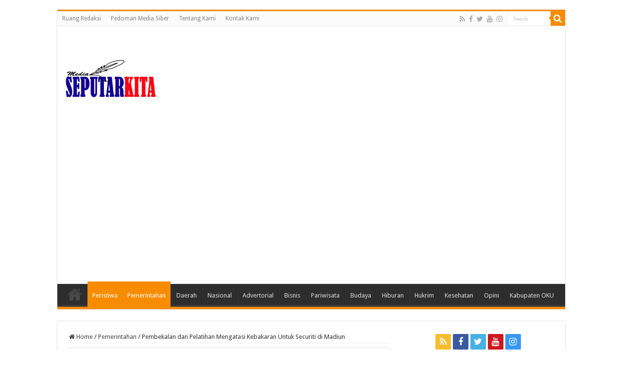

--- FILE ---
content_type: text/html; charset=UTF-8
request_url: https://mediaseputarkita.com/2019/09/pembekalan-dan-pelatihan-mengatasi-kebakaran-untuk-securiti-di-madiun/
body_size: 37963
content:
<!DOCTYPE html><html lang="en-US" prefix="og: http://ogp.me/ns#"><head><meta charset="UTF-8" /><link rel="profile" href="https://gmpg.org/xfn/11" /><link rel="pingback" href="https://mediaseputarkita.com/xmlrpc.php" /> <script type="text/javascript">(()=>{var e={};e.g=function(){if("object"==typeof globalThis)return globalThis;try{return this||new Function("return this")()}catch(e){if("object"==typeof window)return window}}(),function({ampUrl:n,isCustomizePreview:t,isAmpDevMode:r,noampQueryVarName:o,noampQueryVarValue:s,disabledStorageKey:i,mobileUserAgents:a,regexRegex:c}){if("undefined"==typeof sessionStorage)return;const d=new RegExp(c);if(!a.some((e=>{const n=e.match(d);return!(!n||!new RegExp(n[1],n[2]).test(navigator.userAgent))||navigator.userAgent.includes(e)})))return;e.g.addEventListener("DOMContentLoaded",(()=>{const e=document.getElementById("amp-mobile-version-switcher");if(!e)return;e.hidden=!1;const n=e.querySelector("a[href]");n&&n.addEventListener("click",(()=>{sessionStorage.removeItem(i)}))}));const g=r&&["paired-browsing-non-amp","paired-browsing-amp"].includes(window.name);if(sessionStorage.getItem(i)||t||g)return;const u=new URL(location.href),m=new URL(n);m.hash=u.hash,u.searchParams.has(o)&&s===u.searchParams.get(o)?sessionStorage.setItem(i,"1"):m.href!==u.href&&(window.stop(),location.replace(m.href))}({"ampUrl":"https:\/\/mediaseputarkita.com\/2019\/09\/pembekalan-dan-pelatihan-mengatasi-kebakaran-untuk-securiti-di-madiun\/?amp=1","noampQueryVarName":"noamp","noampQueryVarValue":"mobile","disabledStorageKey":"amp_mobile_redirect_disabled","mobileUserAgents":["Mobile","Android","Silk\/","Kindle","BlackBerry","Opera Mini","Opera Mobi"],"regexRegex":"^\\\/((?:.|\\n)+)\\\/([i]*)$","isCustomizePreview":false,"isAmpDevMode":false})})();</script> <title>Pembekalan dan Pelatihan Mengatasi Kebakaran Untuk Securiti di Madiun - Media Seputar Kita</title><meta property="og:title" content="Pembekalan dan Pelatihan Mengatasi Kebakaran Untuk Securiti di Madiun - Media Seputar Kita"/><meta property="og:type" content="article"/><meta property="og:description" content=""/><meta property="og:url" content="https://mediaseputarkita.com/2019/09/pembekalan-dan-pelatihan-mengatasi-kebakaran-untuk-securiti-di-madiun/"/><meta property="og:site_name" content="Media Seputar Kita"/>  <script type="text/partytown" id="google_gtagjs-js-consent-mode-data-layer">window.dataLayer = window.dataLayer || [];function gtag(){dataLayer.push(arguments);}
gtag('consent', 'default', {"ad_personalization":"denied","ad_storage":"denied","ad_user_data":"denied","analytics_storage":"denied","functionality_storage":"denied","security_storage":"denied","personalization_storage":"denied","region":["AT","BE","BG","CH","CY","CZ","DE","DK","EE","ES","FI","FR","GB","GR","HR","HU","IE","IS","IT","LI","LT","LU","LV","MT","NL","NO","PL","PT","RO","SE","SI","SK"],"wait_for_update":500});
window._googlesitekitConsentCategoryMap = {"statistics":["analytics_storage"],"marketing":["ad_storage","ad_user_data","ad_personalization"],"functional":["functionality_storage","security_storage"],"preferences":["personalization_storage"]};
window._googlesitekitConsents = {"ad_personalization":"denied","ad_storage":"denied","ad_user_data":"denied","analytics_storage":"denied","functionality_storage":"denied","security_storage":"denied","personalization_storage":"denied","region":["AT","BE","BG","CH","CY","CZ","DE","DK","EE","ES","FI","FR","GB","GR","HR","HU","IE","IS","IT","LI","LT","LU","LV","MT","NL","NO","PL","PT","RO","SE","SI","SK"],"wait_for_update":500};</script> <meta name="robots" content="index, follow, max-snippet:-1, max-image-preview:large, max-video-preview:-1"><link rel="canonical" href="https://mediaseputarkita.com/2019/09/pembekalan-dan-pelatihan-mengatasi-kebakaran-untuk-securiti-di-madiun/"><meta property="og:url" content="https://mediaseputarkita.com/2019/09/pembekalan-dan-pelatihan-mengatasi-kebakaran-untuk-securiti-di-madiun/"><meta property="og:site_name" content="Media Seputar Kita"><meta property="og:locale" content="en_US"><meta property="og:type" content="article"><meta property="article:author" content="https://www.facebook.com/mediaseputarkita/"><meta property="article:publisher" content="https://www.facebook.com/mediaseputarkita/"><meta property="article:section" content="Pemerintahan"><meta property="og:title" content="Pembekalan dan Pelatihan Mengatasi Kebakaran Untuk Securiti di Madiun - Media Seputar Kita"><meta property="fb:pages" content=""><meta property="fb:admins" content=""><meta property="fb:app_id" content=""><meta name="twitter:card" content="summary"><meta name="twitter:site" content="@https://x.com/MediaSeputar"><meta name="twitter:creator" content="@https://x.com/MediaSeputar"><meta name="twitter:title" content="Pembekalan dan Pelatihan Mengatasi Kebakaran Untuk Securiti di Madiun - Media Seputar Kita"><link rel='dns-prefetch' href='//www.googletagmanager.com' /><link rel='dns-prefetch' href='//fonts.googleapis.com' /><link rel='dns-prefetch' href='//pagead2.googlesyndication.com' /><link rel='dns-prefetch' href='//fundingchoicesmessages.google.com' /><link rel="alternate" type="application/rss+xml" title="Media Seputar Kita &raquo; Feed" href="https://mediaseputarkita.com/feed/" /><link rel="alternate" type="application/rss+xml" title="Media Seputar Kita &raquo; Comments Feed" href="https://mediaseputarkita.com/comments/feed/" /><link rel="alternate" type="application/rss+xml" title="Media Seputar Kita &raquo; Pembekalan dan Pelatihan Mengatasi Kebakaran Untuk Securiti di Madiun Comments Feed" href="https://mediaseputarkita.com/2019/09/pembekalan-dan-pelatihan-mengatasi-kebakaran-untuk-securiti-di-madiun/feed/" /><link rel="alternate" title="oEmbed (JSON)" type="application/json+oembed" href="https://mediaseputarkita.com/wp-json/oembed/1.0/embed?url=https%3A%2F%2Fmediaseputarkita.com%2F2019%2F09%2Fpembekalan-dan-pelatihan-mengatasi-kebakaran-untuk-securiti-di-madiun%2F" /><link rel="alternate" title="oEmbed (XML)" type="text/xml+oembed" href="https://mediaseputarkita.com/wp-json/oembed/1.0/embed?url=https%3A%2F%2Fmediaseputarkita.com%2F2019%2F09%2Fpembekalan-dan-pelatihan-mengatasi-kebakaran-untuk-securiti-di-madiun%2F&#038;format=xml" />  <script src="//www.googletagmanager.com/gtag/js?id=G-PF2WHXJV3L"  data-cfasync="false" data-wpfc-render="false" type="text/javascript" async></script> <script data-cfasync="false" data-wpfc-render="false" type="text/javascript">var mi_version = '9.11.1';
				var mi_track_user = true;
				var mi_no_track_reason = '';
								var MonsterInsightsDefaultLocations = {"page_location":"https:\/\/mediaseputarkita.com\/2019\/09\/pembekalan-dan-pelatihan-mengatasi-kebakaran-untuk-securiti-di-madiun\/"};
								if ( typeof MonsterInsightsPrivacyGuardFilter === 'function' ) {
					var MonsterInsightsLocations = (typeof MonsterInsightsExcludeQuery === 'object') ? MonsterInsightsPrivacyGuardFilter( MonsterInsightsExcludeQuery ) : MonsterInsightsPrivacyGuardFilter( MonsterInsightsDefaultLocations );
				} else {
					var MonsterInsightsLocations = (typeof MonsterInsightsExcludeQuery === 'object') ? MonsterInsightsExcludeQuery : MonsterInsightsDefaultLocations;
				}

								var disableStrs = [
										'ga-disable-G-PF2WHXJV3L',
									];

				/* Function to detect opted out users */
				function __gtagTrackerIsOptedOut() {
					for (var index = 0; index < disableStrs.length; index++) {
						if (document.cookie.indexOf(disableStrs[index] + '=true') > -1) {
							return true;
						}
					}

					return false;
				}

				/* Disable tracking if the opt-out cookie exists. */
				if (__gtagTrackerIsOptedOut()) {
					for (var index = 0; index < disableStrs.length; index++) {
						window[disableStrs[index]] = true;
					}
				}

				/* Opt-out function */
				function __gtagTrackerOptout() {
					for (var index = 0; index < disableStrs.length; index++) {
						document.cookie = disableStrs[index] + '=true; expires=Thu, 31 Dec 2099 23:59:59 UTC; path=/';
						window[disableStrs[index]] = true;
					}
				}

				if ('undefined' === typeof gaOptout) {
					function gaOptout() {
						__gtagTrackerOptout();
					}
				}
								window.dataLayer = window.dataLayer || [];

				window.MonsterInsightsDualTracker = {
					helpers: {},
					trackers: {},
				};
				if (mi_track_user) {
					function __gtagDataLayer() {
						dataLayer.push(arguments);
					}

					function __gtagTracker(type, name, parameters) {
						if (!parameters) {
							parameters = {};
						}

						if (parameters.send_to) {
							__gtagDataLayer.apply(null, arguments);
							return;
						}

						if (type === 'event') {
														parameters.send_to = monsterinsights_frontend.v4_id;
							var hookName = name;
							if (typeof parameters['event_category'] !== 'undefined') {
								hookName = parameters['event_category'] + ':' + name;
							}

							if (typeof MonsterInsightsDualTracker.trackers[hookName] !== 'undefined') {
								MonsterInsightsDualTracker.trackers[hookName](parameters);
							} else {
								__gtagDataLayer('event', name, parameters);
							}
							
						} else {
							__gtagDataLayer.apply(null, arguments);
						}
					}

					__gtagTracker('js', new Date());
					__gtagTracker('set', {
						'developer_id.dZGIzZG': true,
											});
					if ( MonsterInsightsLocations.page_location ) {
						__gtagTracker('set', MonsterInsightsLocations);
					}
										__gtagTracker('config', 'G-PF2WHXJV3L', {"forceSSL":"true","link_attribution":"true"} );
										window.gtag = __gtagTracker;										(function () {
						/* https://developers.google.com/analytics/devguides/collection/analyticsjs/ */
						/* ga and __gaTracker compatibility shim. */
						var noopfn = function () {
							return null;
						};
						var newtracker = function () {
							return new Tracker();
						};
						var Tracker = function () {
							return null;
						};
						var p = Tracker.prototype;
						p.get = noopfn;
						p.set = noopfn;
						p.send = function () {
							var args = Array.prototype.slice.call(arguments);
							args.unshift('send');
							__gaTracker.apply(null, args);
						};
						var __gaTracker = function () {
							var len = arguments.length;
							if (len === 0) {
								return;
							}
							var f = arguments[len - 1];
							if (typeof f !== 'object' || f === null || typeof f.hitCallback !== 'function') {
								if ('send' === arguments[0]) {
									var hitConverted, hitObject = false, action;
									if ('event' === arguments[1]) {
										if ('undefined' !== typeof arguments[3]) {
											hitObject = {
												'eventAction': arguments[3],
												'eventCategory': arguments[2],
												'eventLabel': arguments[4],
												'value': arguments[5] ? arguments[5] : 1,
											}
										}
									}
									if ('pageview' === arguments[1]) {
										if ('undefined' !== typeof arguments[2]) {
											hitObject = {
												'eventAction': 'page_view',
												'page_path': arguments[2],
											}
										}
									}
									if (typeof arguments[2] === 'object') {
										hitObject = arguments[2];
									}
									if (typeof arguments[5] === 'object') {
										Object.assign(hitObject, arguments[5]);
									}
									if ('undefined' !== typeof arguments[1].hitType) {
										hitObject = arguments[1];
										if ('pageview' === hitObject.hitType) {
											hitObject.eventAction = 'page_view';
										}
									}
									if (hitObject) {
										action = 'timing' === arguments[1].hitType ? 'timing_complete' : hitObject.eventAction;
										hitConverted = mapArgs(hitObject);
										__gtagTracker('event', action, hitConverted);
									}
								}
								return;
							}

							function mapArgs(args) {
								var arg, hit = {};
								var gaMap = {
									'eventCategory': 'event_category',
									'eventAction': 'event_action',
									'eventLabel': 'event_label',
									'eventValue': 'event_value',
									'nonInteraction': 'non_interaction',
									'timingCategory': 'event_category',
									'timingVar': 'name',
									'timingValue': 'value',
									'timingLabel': 'event_label',
									'page': 'page_path',
									'location': 'page_location',
									'title': 'page_title',
									'referrer' : 'page_referrer',
								};
								for (arg in args) {
																		if (!(!args.hasOwnProperty(arg) || !gaMap.hasOwnProperty(arg))) {
										hit[gaMap[arg]] = args[arg];
									} else {
										hit[arg] = args[arg];
									}
								}
								return hit;
							}

							try {
								f.hitCallback();
							} catch (ex) {
							}
						};
						__gaTracker.create = newtracker;
						__gaTracker.getByName = newtracker;
						__gaTracker.getAll = function () {
							return [];
						};
						__gaTracker.remove = noopfn;
						__gaTracker.loaded = true;
						window['__gaTracker'] = __gaTracker;
					})();
									} else {
										console.log("");
					(function () {
						function __gtagTracker() {
							return null;
						}

						window['__gtagTracker'] = __gtagTracker;
						window['gtag'] = __gtagTracker;
					})();
									}</script> <style id='wp-img-auto-sizes-contain-inline-css' type='text/css'>img:is([sizes=auto i],[sizes^="auto," i]){contain-intrinsic-size:3000px 1500px}
/*# sourceURL=wp-img-auto-sizes-contain-inline-css */</style><style id='wp-emoji-styles-inline-css' type='text/css'>img.wp-smiley, img.emoji {
		display: inline !important;
		border: none !important;
		box-shadow: none !important;
		height: 1em !important;
		width: 1em !important;
		margin: 0 0.07em !important;
		vertical-align: -0.1em !important;
		background: none !important;
		padding: 0 !important;
	}
/*# sourceURL=wp-emoji-styles-inline-css */</style><link rel='stylesheet' id='wp-block-library-css' href='https://mediaseputarkita.com/wp-includes/css/dist/block-library/style.min.css' type='text/css' media='all' /><style id='global-styles-inline-css' type='text/css'>:root{--wp--preset--aspect-ratio--square: 1;--wp--preset--aspect-ratio--4-3: 4/3;--wp--preset--aspect-ratio--3-4: 3/4;--wp--preset--aspect-ratio--3-2: 3/2;--wp--preset--aspect-ratio--2-3: 2/3;--wp--preset--aspect-ratio--16-9: 16/9;--wp--preset--aspect-ratio--9-16: 9/16;--wp--preset--color--black: #000000;--wp--preset--color--cyan-bluish-gray: #abb8c3;--wp--preset--color--white: #ffffff;--wp--preset--color--pale-pink: #f78da7;--wp--preset--color--vivid-red: #cf2e2e;--wp--preset--color--luminous-vivid-orange: #ff6900;--wp--preset--color--luminous-vivid-amber: #fcb900;--wp--preset--color--light-green-cyan: #7bdcb5;--wp--preset--color--vivid-green-cyan: #00d084;--wp--preset--color--pale-cyan-blue: #8ed1fc;--wp--preset--color--vivid-cyan-blue: #0693e3;--wp--preset--color--vivid-purple: #9b51e0;--wp--preset--gradient--vivid-cyan-blue-to-vivid-purple: linear-gradient(135deg,rgb(6,147,227) 0%,rgb(155,81,224) 100%);--wp--preset--gradient--light-green-cyan-to-vivid-green-cyan: linear-gradient(135deg,rgb(122,220,180) 0%,rgb(0,208,130) 100%);--wp--preset--gradient--luminous-vivid-amber-to-luminous-vivid-orange: linear-gradient(135deg,rgb(252,185,0) 0%,rgb(255,105,0) 100%);--wp--preset--gradient--luminous-vivid-orange-to-vivid-red: linear-gradient(135deg,rgb(255,105,0) 0%,rgb(207,46,46) 100%);--wp--preset--gradient--very-light-gray-to-cyan-bluish-gray: linear-gradient(135deg,rgb(238,238,238) 0%,rgb(169,184,195) 100%);--wp--preset--gradient--cool-to-warm-spectrum: linear-gradient(135deg,rgb(74,234,220) 0%,rgb(151,120,209) 20%,rgb(207,42,186) 40%,rgb(238,44,130) 60%,rgb(251,105,98) 80%,rgb(254,248,76) 100%);--wp--preset--gradient--blush-light-purple: linear-gradient(135deg,rgb(255,206,236) 0%,rgb(152,150,240) 100%);--wp--preset--gradient--blush-bordeaux: linear-gradient(135deg,rgb(254,205,165) 0%,rgb(254,45,45) 50%,rgb(107,0,62) 100%);--wp--preset--gradient--luminous-dusk: linear-gradient(135deg,rgb(255,203,112) 0%,rgb(199,81,192) 50%,rgb(65,88,208) 100%);--wp--preset--gradient--pale-ocean: linear-gradient(135deg,rgb(255,245,203) 0%,rgb(182,227,212) 50%,rgb(51,167,181) 100%);--wp--preset--gradient--electric-grass: linear-gradient(135deg,rgb(202,248,128) 0%,rgb(113,206,126) 100%);--wp--preset--gradient--midnight: linear-gradient(135deg,rgb(2,3,129) 0%,rgb(40,116,252) 100%);--wp--preset--font-size--small: 13px;--wp--preset--font-size--medium: 20px;--wp--preset--font-size--large: 36px;--wp--preset--font-size--x-large: 42px;--wp--preset--spacing--20: 0.44rem;--wp--preset--spacing--30: 0.67rem;--wp--preset--spacing--40: 1rem;--wp--preset--spacing--50: 1.5rem;--wp--preset--spacing--60: 2.25rem;--wp--preset--spacing--70: 3.38rem;--wp--preset--spacing--80: 5.06rem;--wp--preset--shadow--natural: 6px 6px 9px rgba(0, 0, 0, 0.2);--wp--preset--shadow--deep: 12px 12px 50px rgba(0, 0, 0, 0.4);--wp--preset--shadow--sharp: 6px 6px 0px rgba(0, 0, 0, 0.2);--wp--preset--shadow--outlined: 6px 6px 0px -3px rgb(255, 255, 255), 6px 6px rgb(0, 0, 0);--wp--preset--shadow--crisp: 6px 6px 0px rgb(0, 0, 0);}:where(.is-layout-flex){gap: 0.5em;}:where(.is-layout-grid){gap: 0.5em;}body .is-layout-flex{display: flex;}.is-layout-flex{flex-wrap: wrap;align-items: center;}.is-layout-flex > :is(*, div){margin: 0;}body .is-layout-grid{display: grid;}.is-layout-grid > :is(*, div){margin: 0;}:where(.wp-block-columns.is-layout-flex){gap: 2em;}:where(.wp-block-columns.is-layout-grid){gap: 2em;}:where(.wp-block-post-template.is-layout-flex){gap: 1.25em;}:where(.wp-block-post-template.is-layout-grid){gap: 1.25em;}.has-black-color{color: var(--wp--preset--color--black) !important;}.has-cyan-bluish-gray-color{color: var(--wp--preset--color--cyan-bluish-gray) !important;}.has-white-color{color: var(--wp--preset--color--white) !important;}.has-pale-pink-color{color: var(--wp--preset--color--pale-pink) !important;}.has-vivid-red-color{color: var(--wp--preset--color--vivid-red) !important;}.has-luminous-vivid-orange-color{color: var(--wp--preset--color--luminous-vivid-orange) !important;}.has-luminous-vivid-amber-color{color: var(--wp--preset--color--luminous-vivid-amber) !important;}.has-light-green-cyan-color{color: var(--wp--preset--color--light-green-cyan) !important;}.has-vivid-green-cyan-color{color: var(--wp--preset--color--vivid-green-cyan) !important;}.has-pale-cyan-blue-color{color: var(--wp--preset--color--pale-cyan-blue) !important;}.has-vivid-cyan-blue-color{color: var(--wp--preset--color--vivid-cyan-blue) !important;}.has-vivid-purple-color{color: var(--wp--preset--color--vivid-purple) !important;}.has-black-background-color{background-color: var(--wp--preset--color--black) !important;}.has-cyan-bluish-gray-background-color{background-color: var(--wp--preset--color--cyan-bluish-gray) !important;}.has-white-background-color{background-color: var(--wp--preset--color--white) !important;}.has-pale-pink-background-color{background-color: var(--wp--preset--color--pale-pink) !important;}.has-vivid-red-background-color{background-color: var(--wp--preset--color--vivid-red) !important;}.has-luminous-vivid-orange-background-color{background-color: var(--wp--preset--color--luminous-vivid-orange) !important;}.has-luminous-vivid-amber-background-color{background-color: var(--wp--preset--color--luminous-vivid-amber) !important;}.has-light-green-cyan-background-color{background-color: var(--wp--preset--color--light-green-cyan) !important;}.has-vivid-green-cyan-background-color{background-color: var(--wp--preset--color--vivid-green-cyan) !important;}.has-pale-cyan-blue-background-color{background-color: var(--wp--preset--color--pale-cyan-blue) !important;}.has-vivid-cyan-blue-background-color{background-color: var(--wp--preset--color--vivid-cyan-blue) !important;}.has-vivid-purple-background-color{background-color: var(--wp--preset--color--vivid-purple) !important;}.has-black-border-color{border-color: var(--wp--preset--color--black) !important;}.has-cyan-bluish-gray-border-color{border-color: var(--wp--preset--color--cyan-bluish-gray) !important;}.has-white-border-color{border-color: var(--wp--preset--color--white) !important;}.has-pale-pink-border-color{border-color: var(--wp--preset--color--pale-pink) !important;}.has-vivid-red-border-color{border-color: var(--wp--preset--color--vivid-red) !important;}.has-luminous-vivid-orange-border-color{border-color: var(--wp--preset--color--luminous-vivid-orange) !important;}.has-luminous-vivid-amber-border-color{border-color: var(--wp--preset--color--luminous-vivid-amber) !important;}.has-light-green-cyan-border-color{border-color: var(--wp--preset--color--light-green-cyan) !important;}.has-vivid-green-cyan-border-color{border-color: var(--wp--preset--color--vivid-green-cyan) !important;}.has-pale-cyan-blue-border-color{border-color: var(--wp--preset--color--pale-cyan-blue) !important;}.has-vivid-cyan-blue-border-color{border-color: var(--wp--preset--color--vivid-cyan-blue) !important;}.has-vivid-purple-border-color{border-color: var(--wp--preset--color--vivid-purple) !important;}.has-vivid-cyan-blue-to-vivid-purple-gradient-background{background: var(--wp--preset--gradient--vivid-cyan-blue-to-vivid-purple) !important;}.has-light-green-cyan-to-vivid-green-cyan-gradient-background{background: var(--wp--preset--gradient--light-green-cyan-to-vivid-green-cyan) !important;}.has-luminous-vivid-amber-to-luminous-vivid-orange-gradient-background{background: var(--wp--preset--gradient--luminous-vivid-amber-to-luminous-vivid-orange) !important;}.has-luminous-vivid-orange-to-vivid-red-gradient-background{background: var(--wp--preset--gradient--luminous-vivid-orange-to-vivid-red) !important;}.has-very-light-gray-to-cyan-bluish-gray-gradient-background{background: var(--wp--preset--gradient--very-light-gray-to-cyan-bluish-gray) !important;}.has-cool-to-warm-spectrum-gradient-background{background: var(--wp--preset--gradient--cool-to-warm-spectrum) !important;}.has-blush-light-purple-gradient-background{background: var(--wp--preset--gradient--blush-light-purple) !important;}.has-blush-bordeaux-gradient-background{background: var(--wp--preset--gradient--blush-bordeaux) !important;}.has-luminous-dusk-gradient-background{background: var(--wp--preset--gradient--luminous-dusk) !important;}.has-pale-ocean-gradient-background{background: var(--wp--preset--gradient--pale-ocean) !important;}.has-electric-grass-gradient-background{background: var(--wp--preset--gradient--electric-grass) !important;}.has-midnight-gradient-background{background: var(--wp--preset--gradient--midnight) !important;}.has-small-font-size{font-size: var(--wp--preset--font-size--small) !important;}.has-medium-font-size{font-size: var(--wp--preset--font-size--medium) !important;}.has-large-font-size{font-size: var(--wp--preset--font-size--large) !important;}.has-x-large-font-size{font-size: var(--wp--preset--font-size--x-large) !important;}
/*# sourceURL=global-styles-inline-css */</style><style id='classic-theme-styles-inline-css' type='text/css'>/*! This file is auto-generated */
.wp-block-button__link{color:#fff;background-color:#32373c;border-radius:9999px;box-shadow:none;text-decoration:none;padding:calc(.667em + 2px) calc(1.333em + 2px);font-size:1.125em}.wp-block-file__button{background:#32373c;color:#fff;text-decoration:none}
/*# sourceURL=/wp-includes/css/classic-themes.min.css */</style><link rel='stylesheet' id='contact-form-7-css' href='https://mediaseputarkita.com/wp-content/cache/autoptimize/autoptimize_single_64ac31699f5326cb3c76122498b76f66.php' type='text/css' media='all' /><style id='dominant-color-styles-inline-css' type='text/css'>img[data-dominant-color]:not(.has-transparency) { background-color: var(--dominant-color); }
/*# sourceURL=dominant-color-styles-inline-css */</style><link rel='stylesheet' id='taqyeem-buttons-style-css' href='https://mediaseputarkita.com/wp-content/cache/autoptimize/autoptimize_single_1bc702e16be7a351883c5463c94d2939.php' type='text/css' media='all' /><link rel='stylesheet' id='taqyeem-style-css' href='https://mediaseputarkita.com/wp-content/cache/autoptimize/autoptimize_single_fda50582a588b032981b04ad8ebd75c6.php' type='text/css' media='all' /><link rel='stylesheet' id='tie-style-css' href='https://mediaseputarkita.com/wp-content/cache/autoptimize/autoptimize_single_78933f74d8aafa627986561ff867c864.php' type='text/css' media='all' /><link rel='stylesheet' id='tie-ilightbox-skin-css' href='https://mediaseputarkita.com/wp-content/cache/autoptimize/autoptimize_single_c6c8dd7d8442da53c139aa69213155ce.php' type='text/css' media='all' /><link crossorigin="anonymous" rel='stylesheet' id='Droid+Sans-css' href='https://fonts.googleapis.com/css?family=Droid+Sans%3Aregular%2C700' type='text/css' media='all' /> <script defer id="web-worker-offloading-js-before" src="[data-uri]"></script> <script defer id="web-worker-offloading-js-after" src="[data-uri]"></script> <script defer type="text/javascript" src="https://mediaseputarkita.com/wp-content/plugins/google-analytics-for-wordpress/assets/js/frontend-gtag.min.js" id="monsterinsights-frontend-script-js" data-wp-strategy="async"></script> <script data-cfasync="false" data-wpfc-render="false" type="text/javascript" id='monsterinsights-frontend-script-js-extra'>var monsterinsights_frontend = {"js_events_tracking":"true","download_extensions":"doc,pdf,ppt,zip,xls,docx,pptx,xlsx","inbound_paths":"[{\"path\":\"\\\/go\\\/\",\"label\":\"affiliate\"},{\"path\":\"\\\/recommend\\\/\",\"label\":\"affiliate\"}]","home_url":"https:\/\/mediaseputarkita.com","hash_tracking":"false","v4_id":"G-PF2WHXJV3L"};</script> <script defer id="image-watermark-no-right-click-js-before" src="[data-uri]"></script> <script defer type="text/javascript" src="https://mediaseputarkita.com/wp-content/cache/autoptimize/autoptimize_single_2b7de903e75171b146c90ce90adaa430.php" id="image-watermark-no-right-click-js"></script> <script type="text/javascript" src="https://mediaseputarkita.com/wp-includes/js/jquery/jquery.min.js" id="jquery-core-js"></script> <script defer type="text/javascript" src="https://mediaseputarkita.com/wp-includes/js/jquery/jquery-migrate.min.js" id="jquery-migrate-js"></script> <script defer type="text/javascript" src="https://mediaseputarkita.com/wp-content/cache/autoptimize/autoptimize_single_5ba452a4e9a81ed0a9b0ee948a47ecd9.php" id="taqyeem-main-js"></script> 
 <script type="text/partytown" src="https://www.googletagmanager.com/gtag/js?id=GT-TWZ2X7M" id="google_gtagjs-js" async></script> <script type="text/partytown" id="google_gtagjs-js-after">window.dataLayer = window.dataLayer || [];function gtag(){dataLayer.push(arguments);}
gtag("set","linker",{"domains":["mediaseputarkita.com"]});
gtag("js", new Date());
gtag("set", "developer_id.dZTNiMT", true);
gtag("config", "GT-TWZ2X7M");
 window._googlesitekit = window._googlesitekit || {}; window._googlesitekit.throttledEvents = []; window._googlesitekit.gtagEvent = (name, data) => { var key = JSON.stringify( { name, data } ); if ( !! window._googlesitekit.throttledEvents[ key ] ) { return; } window._googlesitekit.throttledEvents[ key ] = true; setTimeout( () => { delete window._googlesitekit.throttledEvents[ key ]; }, 5 ); gtag( "event", name, { ...data, event_source: "site-kit" } ); }; 
//# sourceURL=google_gtagjs-js-after</script> <link rel="https://api.w.org/" href="https://mediaseputarkita.com/wp-json/" /><link rel="alternate" title="JSON" type="application/json" href="https://mediaseputarkita.com/wp-json/wp/v2/posts/3641" /><link rel="EditURI" type="application/rsd+xml" title="RSD" href="https://mediaseputarkita.com/xmlrpc.php?rsd" /><meta name="generator" content="WordPress 6.9" /><link rel='shortlink' href='https://mediaseputarkita.com/?p=3641' /><meta name="generator" content="auto-sizes 1.7.0"><meta name="generator" content="dominant-color-images 1.2.0"><meta name="generator" content="Site Kit by Google 1.170.0" /><meta name="generator" content="performance-lab 4.0.0; plugins: auto-sizes, dominant-color-images, embed-optimizer, image-prioritizer, performant-translations, speculation-rules, web-worker-offloading, webp-uploads"><meta name="generator" content="performant-translations 1.2.0"> <script defer src="[data-uri]"></script> <style type="text/css" media="screen"></style><meta name="generator" content="web-worker-offloading 0.2.0"><meta name="generator" content="webp-uploads 2.6.0"><link rel="alternate" type="text/html" media="only screen and (max-width: 640px)" href="https://mediaseputarkita.com/2019/09/pembekalan-dan-pelatihan-mengatasi-kebakaran-untuk-securiti-di-madiun/?amp=1"><link rel="shortcut icon" href="https://mediaseputarkita.com/wp-content/uploads/2022/07/favicon-32x32-1.png" title="Favicon" /> <!--[if IE]> <script type="text/javascript">jQuery(document).ready(function (){ jQuery(".menu-item").has("ul").children("a").attr("aria-haspopup", "true");});</script> <![endif]--> <!--[if lt IE 9]> <script src="https://mediaseputarkita.com/wp-content/themes/sahifa/js/html5.js"></script> <script src="https://mediaseputarkita.com/wp-content/themes/sahifa/js/selectivizr-min.js"></script> <![endif]--> <!--[if IE 9]><link rel="stylesheet" type="text/css" media="all" href="https://mediaseputarkita.com/wp-content/themes/sahifa/css/ie9.css" /> <![endif]--> <!--[if IE 8]><link rel="stylesheet" type="text/css" media="all" href="https://mediaseputarkita.com/wp-content/themes/sahifa/css/ie8.css" /> <![endif]--> <!--[if IE 7]><link rel="stylesheet" type="text/css" media="all" href="https://mediaseputarkita.com/wp-content/themes/sahifa/css/ie7.css" /> <![endif]--><meta name="viewport" content="width=device-width, initial-scale=1.0" /><link rel="apple-touch-icon-precomposed" sizes="144x144" href="https://mediaseputarkita.com/wp-content/uploads/2022/07/apple-icon-144x144-1.png" /><link rel="apple-touch-icon-precomposed" sizes="120x120" href="https://mediaseputarkita.com/wp-content/uploads/2022/07/apple-icon-120x120-1.png" /><link rel="apple-touch-icon-precomposed" sizes="72x72" href="https://mediaseputarkita.com/wp-content/uploads/2022/07/apple-icon-72x72-1.png" /><link rel="apple-touch-icon-precomposed" href="https://mediaseputarkita.com/wp-content/uploads/2022/07/apple-icon-57x57-1.png" /><style type="text/css" media="screen">body{
	font-family: 'Droid Sans';
}</style> <script defer src="[data-uri]"></script> <meta name="generator" content="speculation-rules 1.6.0"><meta name="google-adsense-platform-account" content="ca-host-pub-2644536267352236"><meta name="google-adsense-platform-domain" content="sitekit.withgoogle.com"><meta name="generator" content="optimization-detective 1.0.0-beta3"><meta name="generator" content="embed-optimizer 1.0.0-beta2"><meta name="generator" content="image-prioritizer 1.0.0-beta2"><link rel="amphtml" href="https://mediaseputarkita.com/2019/09/pembekalan-dan-pelatihan-mengatasi-kebakaran-untuk-securiti-di-madiun/?amp=1"><link rel="amphtml" href="https://mediaseputarkita.com/2019/09/pembekalan-dan-pelatihan-mengatasi-kebakaran-untuk-securiti-di-madiun/amp/" />  <script defer src="[data-uri]"></script>    <script type="text/javascript" async="async" src="https://pagead2.googlesyndication.com/pagead/js/adsbygoogle.js?client=ca-pub-6686770383182762&amp;host=ca-host-pub-2644536267352236" crossorigin="anonymous"></script>    <script defer src="https://fundingchoicesmessages.google.com/i/pub-6686770383182762?ers=1"></script><script defer src="[data-uri]"></script>    <script defer src="[data-uri]"></script> <style>#amp-mobile-version-switcher{left:0;position:absolute;width:100%;z-index:100}#amp-mobile-version-switcher>a{background-color:#444;border:0;color:#eaeaea;display:block;font-family:-apple-system,BlinkMacSystemFont,Segoe UI,Roboto,Oxygen-Sans,Ubuntu,Cantarell,Helvetica Neue,sans-serif;font-size:16px;font-weight:600;padding:15px 0;text-align:center;-webkit-text-decoration:none;text-decoration:none}#amp-mobile-version-switcher>a:active,#amp-mobile-version-switcher>a:focus,#amp-mobile-version-switcher>a:hover{-webkit-text-decoration:underline;text-decoration:underline}</style><link rel="icon" href="https://mediaseputarkita.com/wp-content/uploads/2022/07/cropped-logo-persegi1-32x32.png" sizes="32x32" /><link rel="icon" href="https://mediaseputarkita.com/wp-content/uploads/2022/07/cropped-logo-persegi1-192x192.png" sizes="192x192" /><link rel="apple-touch-icon" href="https://mediaseputarkita.com/wp-content/uploads/2022/07/cropped-logo-persegi1-180x180.png" /><meta name="msapplication-TileImage" content="https://mediaseputarkita.com/wp-content/uploads/2022/07/cropped-logo-persegi1-270x270.png" /><link rel="stylesheet" href="https://cdnjs.cloudflare.com/ajax/libs/font-awesome/4.7.0/css/font-awesome.min.css"> <script type="application/ld+json">{
	  "@context": "https://schema.org/",
	  "@type": "Book",
	  "name": "Article Media Seputar Kita",
	  "aggregateRating": {
		"@type": "AggregateRating",
		"ratingValue": "5",
		"ratingCount": "3641",
		"bestRating": "5",
		"worstRating": "1"
	  }
	}</script> <link rel="stylesheet" href="https://cdnjs.cloudflare.com/ajax/libs/font-awesome/4.7.0/css/font-awesome.min.css"><link rel='stylesheet' id='mediaelement-css' href='https://mediaseputarkita.com/wp-includes/js/mediaelement/mediaelementplayer-legacy.min.css' type='text/css' media='all' /><link rel='stylesheet' id='wp-mediaelement-css' href='https://mediaseputarkita.com/wp-includes/js/mediaelement/wp-mediaelement.min.css' type='text/css' media='all' /></head><body data-rsssl=1 id="top" class="wp-singular post-template-default single single-post postid-3641 single-format-standard wp-theme-sahifa lazy-enabled"><div class="wrapper-outer"><div class="background-cover"></div><aside id="slide-out"><div class="search-mobile"><form method="get" id="searchform-mobile" action="https://mediaseputarkita.com/"> <button class="search-button" type="submit" value="Search"><i class="fa fa-search"></i></button> <input type="text" id="s-mobile" name="s" title="Search" value="Search" onfocus="if (this.value == 'Search') {this.value = '';}" onblur="if (this.value == '') {this.value = 'Search';}"  /></form></div><div class="social-icons"> <a class="ttip-none" title="Rss" href="https://mediaseputarkita.com/feed/" target="_blank"><i class="fa fa-rss"></i></a><a class="ttip-none" title="Facebook" href="https://www.facebook.com/mediaseputarkita" target="_blank"><i class="fa fa-facebook"></i></a><a class="ttip-none" title="Twitter" href="https://twitter.com/MediaSeputar" target="_blank"><i class="fa fa-twitter"></i></a><a class="ttip-none" title="Youtube" href="https://www.youtube.com/c/MediaSeputarKita" target="_blank"><i class="fa fa-youtube"></i></a><a class="ttip-none" title="instagram" href="https://www.instagram.com/media_seputar_kita/" target="_blank"><i class="fa fa-instagram"></i></a></div><div id="mobile-menu" ></div></aside><div id="wrapper" class="boxed"><div class="inner-wrapper"><header id="theme-header" class="theme-header"><div id="top-nav" class="top-nav"><div class="container"><div class="top-menu"><ul id="menu-top" class="menu"><li id="menu-item-5167" class="menu-item menu-item-type-post_type menu-item-object-page menu-item-5167"><a href="https://mediaseputarkita.com/ruangredaksi/">Ruang Redaksi</a></li><li id="menu-item-5166" class="menu-item menu-item-type-post_type menu-item-object-page menu-item-5166"><a href="https://mediaseputarkita.com/pedoman-media-siber/">Pedoman Media Siber</a></li><li id="menu-item-5168" class="menu-item menu-item-type-post_type menu-item-object-page menu-item-5168"><a href="https://mediaseputarkita.com/tentang-kami/">Tentang Kami</a></li><li id="menu-item-5165" class="menu-item menu-item-type-post_type menu-item-object-page menu-item-5165"><a href="https://mediaseputarkita.com/kontak-kami/">Kontak Kami</a></li></ul></div><div class="search-block"><form method="get" id="searchform-header" action="https://mediaseputarkita.com/"> <button class="search-button" type="submit" value="Search"><i class="fa fa-search"></i></button> <input class="search-live" type="text" id="s-header" name="s" title="Search" value="Search" onfocus="if (this.value == 'Search') {this.value = '';}" onblur="if (this.value == '') {this.value = 'Search';}"  /></form></div><div class="social-icons"> <a class="ttip-none" title="Rss" href="https://mediaseputarkita.com/feed/" target="_blank"><i class="fa fa-rss"></i></a><a class="ttip-none" title="Facebook" href="https://www.facebook.com/mediaseputarkita" target="_blank"><i class="fa fa-facebook"></i></a><a class="ttip-none" title="Twitter" href="https://twitter.com/MediaSeputar" target="_blank"><i class="fa fa-twitter"></i></a><a class="ttip-none" title="Youtube" href="https://www.youtube.com/c/MediaSeputarKita" target="_blank"><i class="fa fa-youtube"></i></a><a class="ttip-none" title="instagram" href="https://www.instagram.com/media_seputar_kita/" target="_blank"><i class="fa fa-instagram"></i></a></div></div></div><div class="header-content"> <a id="slide-out-open" class="slide-out-open" href="#"><span></span></a><div class="logo" style=" margin-top:15px; margin-bottom:15px;"><h2> <a title="Media Seputar Kita" href="https://mediaseputarkita.com/"> <img data-od-unknown-tag data-od-xpath="/HTML/BODY/DIV[@class=&apos;wrapper-outer&apos;]/*[3][self::DIV]/*[1][self::DIV]/*[1][self::HEADER]/*[2][self::DIV]/*[2][self::DIV]/*[1][self::H2]/*[1][self::A]/*[1][self::IMG]" src="https://mediaseputarkita.com/wp-content/uploads/2022/07/190x160-transparan.png" alt="Media Seputar Kita"  /><strong>Media Seputar Kita Portal Berita Terdepan Di Jawa Timur</strong> </a></h2></div><div class="clear"></div></div><nav id="main-nav" class="fixed-enabled"><div class="container"><div class="main-menu"><ul id="menu-main-menu" class="menu"><li id="menu-item-5047" class="menu-item menu-item-type-custom menu-item-object-custom menu-item-home menu-item-5047"><a href="https://mediaseputarkita.com">Home</a></li><li id="menu-item-5150" class="menu-item menu-item-type-taxonomy menu-item-object-category current-post-ancestor current-menu-parent current-post-parent menu-item-5150"><a href="https://mediaseputarkita.com/peristiwa/">Peristiwa</a></li><li id="menu-item-5151" class="menu-item menu-item-type-taxonomy menu-item-object-category current-post-ancestor current-menu-parent current-post-parent menu-item-5151"><a href="https://mediaseputarkita.com/pemerintahan/">Pemerintahan</a></li><li id="menu-item-4963" class="menu-item menu-item-type-taxonomy menu-item-object-category menu-item-4963"><a href="https://mediaseputarkita.com/daerah/">Daerah</a></li><li id="menu-item-4968" class="menu-item menu-item-type-taxonomy menu-item-object-category menu-item-4968"><a href="https://mediaseputarkita.com/nasional/">Nasional</a></li><li id="menu-item-4960" class="menu-item menu-item-type-taxonomy menu-item-object-category menu-item-4960"><a href="https://mediaseputarkita.com/advertorial/">Advertorial</a></li><li id="menu-item-4961" class="menu-item menu-item-type-taxonomy menu-item-object-category menu-item-4961"><a href="https://mediaseputarkita.com/bisnis/">Bisnis</a></li><li id="menu-item-4970" class="menu-item menu-item-type-taxonomy menu-item-object-category menu-item-4970"><a href="https://mediaseputarkita.com/pariwisata/">Pariwisata</a></li><li id="menu-item-4962" class="menu-item menu-item-type-taxonomy menu-item-object-category menu-item-4962"><a href="https://mediaseputarkita.com/budaya/">Budaya</a></li><li id="menu-item-4964" class="menu-item menu-item-type-taxonomy menu-item-object-category menu-item-4964"><a href="https://mediaseputarkita.com/hiburan/">Hiburan</a></li><li id="menu-item-4965" class="menu-item menu-item-type-taxonomy menu-item-object-category menu-item-4965"><a href="https://mediaseputarkita.com/hukrim/">Hukrim</a></li><li id="menu-item-4967" class="menu-item menu-item-type-taxonomy menu-item-object-category menu-item-4967"><a href="https://mediaseputarkita.com/kesehatan/">Kesehatan</a></li><li id="menu-item-4969" class="menu-item menu-item-type-taxonomy menu-item-object-category menu-item-4969"><a href="https://mediaseputarkita.com/opini/">Opini</a></li><li id="menu-item-20061" class="menu-item menu-item-type-taxonomy menu-item-object-category menu-item-20061"><a href="https://mediaseputarkita.com/kabupaten-oku/">Kabupaten OKU</a></li></ul></div></div></nav></header><div id="main-content" class="container"><div class="content"><nav id="crumbs"><a href="https://mediaseputarkita.com/"><span class="fa fa-home" aria-hidden="true"></span> Home</a><span class="delimiter">/</span><a href="https://mediaseputarkita.com/pemerintahan/">Pemerintahan</a><span class="delimiter">/</span><span class="current">Pembekalan dan Pelatihan Mengatasi Kebakaran Untuk Securiti di Madiun</span></nav><script type="application/ld+json">{"@context":"http:\/\/schema.org","@type":"BreadcrumbList","@id":"#Breadcrumb","itemListElement":[{"@type":"ListItem","position":1,"item":{"name":"Home","@id":"https:\/\/mediaseputarkita.com\/"}},{"@type":"ListItem","position":2,"item":{"name":"Pemerintahan","@id":"https:\/\/mediaseputarkita.com\/pemerintahan\/"}}]}</script> <article class="post-listing post-3641 post type-post status-publish format-standard  category-pemerintahan category-peristiwa" id="the-post"><div class="post-inner"><h1 class="name post-title entry-title"><span itemprop="name">Pembekalan dan Pelatihan Mengatasi Kebakaran Untuk Securiti di Madiun</span></h1><p class="post-meta"> <span class="tie-date"><i class="fa fa-clock-o"></i>September 5, 2019</span> <span class="post-cats"><i class="fa fa-folder"></i><a href="https://mediaseputarkita.com/pemerintahan/" rel="category tag">Pemerintahan</a>, <a href="https://mediaseputarkita.com/peristiwa/" rel="category tag">Peristiwa</a></span> <span class="post-comments"><i class="fa fa-comments"></i><a href="https://mediaseputarkita.com/2019/09/pembekalan-dan-pelatihan-mengatasi-kebakaran-untuk-securiti-di-madiun/?noamp=mobile#respond">Leave a comment</a></span></p><div class="clear"></div><div class="entry"><div style="clear: both; text-align: center;"><iframe width="320" height="266" data-thumbnail-src="https://i.ytimg.com/vi/1HtCpLiqY8s/0.jpg" src="https://www.youtube.com/embed/1HtCpLiqY8s?feature=player_embedded" frameborder="0" allowfullscreen></iframe></div><p></p></div><div class="share-post"> <span class="share-text">Share</span><ul class="flat-social"><li><a href="http://www.facebook.com/sharer.php?u=https://mediaseputarkita.com/?p=3641" class="social-facebook" rel="external" target="_blank"><i class="fa fa-facebook"></i> <span>Facebook</span></a></li><li><a href="https://twitter.com/intent/tweet?text=Pembekalan+dan+Pelatihan+Mengatasi+Kebakaran+Untuk+Securiti+di+Madiun&url=https://mediaseputarkita.com/?p=3641" class="social-twitter" rel="external" target="_blank"><i class="fa fa-twitter"></i> <span>Twitter</span></a></li><li><a href="http://pinterest.com/pin/create/button/?url=https://mediaseputarkita.com/?p=3641&amp;description=Pembekalan+dan+Pelatihan+Mengatasi+Kebakaran+Untuk+Securiti+di+Madiun&amp;media=" class="social-pinterest" rel="external" target="_blank"><i class="fa fa-pinterest"></i> <span>Pinterest</span></a></li></ul><div class="clear"></div></div><div class="clear"></div></div> <script type="application/ld+json" class="tie-schema-graph">{"@context":"http:\/\/schema.org","@type":"NewsArticle","dateCreated":"2019-09-05T02:01:00+00:00","datePublished":"2019-09-05T02:01:00+00:00","dateModified":"2019-09-05T02:01:00+00:00","headline":"Pembekalan dan Pelatihan Mengatasi Kebakaran Untuk Securiti di Madiun","name":"Pembekalan dan Pelatihan Mengatasi Kebakaran Untuk Securiti di Madiun","keywords":[],"url":"https:\/\/mediaseputarkita.com\/2019\/09\/pembekalan-dan-pelatihan-mengatasi-kebakaran-untuk-securiti-di-madiun\/","description":"","copyrightYear":"2019","publisher":{"@id":"#Publisher","@type":"Organization","name":"Media Seputar Kita","logo":{"@type":"ImageObject","url":"https:\/\/mediaseputarkita.com\/wp-content\/uploads\/2022\/07\/190x160-transparan.png"},"sameAs":["https:\/\/www.facebook.com\/mediaseputarkita","https:\/\/twitter.com\/MediaSeputar","https:\/\/www.youtube.com\/c\/MediaSeputarKita","https:\/\/www.instagram.com\/media_seputar_kita\/"]},"sourceOrganization":{"@id":"#Publisher"},"copyrightHolder":{"@id":"#Publisher"},"mainEntityOfPage":{"@type":"WebPage","@id":"https:\/\/mediaseputarkita.com\/2019\/09\/pembekalan-dan-pelatihan-mengatasi-kebakaran-untuk-securiti-di-madiun\/","breadcrumb":{"@id":"#crumbs"}},"author":{"@type":"Person","name":"Seputar Kita","url":"https:\/\/mediaseputarkita.com\/author\/seputar-kita\/"},"articleSection":"Pemerintahan,Peristiwa","articleBody":""}</script> </article><div class="post-navigation"><div class="post-previous"><a href="https://mediaseputarkita.com/2019/09/survey-rehab-rtlh-oleh-tim-csr-pt-kai-daop-7-madiun-di-desa-gulun/" rel="prev"><span>Previous</span> Survey Rehab RTLH  oleh Tim CSR PT KAI Daop 7 Madiun di Desa Gulun</a></div><div class="post-next"><a href="https://mediaseputarkita.com/2019/09/pembinaan-dan-pelatihan-linmas-desa-tambakrejo/" rel="next"><span>Next</span> Pembinaan dan Pelatihan Linmas Desa Tambakrejo</a></div></div><section id="related_posts"><div class="block-head"><h3>Related Articles</h3><div class="stripe-line"></div></div><div class="post-listing"><div class="related-item"><div class="post-thumbnail"> <a href="https://mediaseputarkita.com/2026/01/banjir-landa-kecamatan-petarukan-forkopimca-pantau-kondisi-warga/"> <img data-od-unknown-tag data-od-xpath="/HTML/BODY/DIV[@class=&apos;wrapper-outer&apos;]/*[3][self::DIV]/*[1][self::DIV]/*[2][self::DIV]/*[1][self::DIV]/*[5][self::SECTION]/*[2][self::DIV]/*[1][self::DIV]/*[1][self::DIV]/*[1][self::A]/*[1][self::IMG]" width="310" height="165" src="https://mediaseputarkita.com/wp-content/uploads/2026/01/IMG-20260117-WA0108-310x165.webp" class="attachment-tie-medium size-tie-medium not-transparent wp-post-image" alt="Banjir Landa Kecamatan Petarukan, Forkopimca Pantau Kondisi Warga." title="Banjir Landa Kecamatan Petarukan, Forkopimca Pantau Kondisi Warga." decoding="async" fetchpriority="high" data-has-transparency="false" data-dominant-color="7f6063" style="--dominant-color: #7f6063;" /> <span class="fa overlay-icon"></span> </a></div><h3><a href="https://mediaseputarkita.com/2026/01/banjir-landa-kecamatan-petarukan-forkopimca-pantau-kondisi-warga/" rel="bookmark">Banjir Landa Kecamatan Petarukan, Forkopimca Pantau Kondisi Warga.</a></h3><p class="post-meta"><span class="tie-date"><i class="fa fa-clock-o"></i>4 days ago</span></p></div><div class="related-item"><div class="post-thumbnail"> <a href="https://mediaseputarkita.com/2026/01/wakil-bupati-pemalang-tinjau-banjir-di-desa-klegen-comal-pastikan-penanganan-dan-bantuan-untuk-warga/"> <img data-od-unknown-tag data-od-xpath="/HTML/BODY/DIV[@class=&apos;wrapper-outer&apos;]/*[3][self::DIV]/*[1][self::DIV]/*[2][self::DIV]/*[1][self::DIV]/*[5][self::SECTION]/*[2][self::DIV]/*[2][self::DIV]/*[1][self::DIV]/*[1][self::A]/*[1][self::IMG]" width="310" height="165" src="https://mediaseputarkita.com/wp-content/uploads/2026/01/IMG-20260117-WA0106-310x165.webp" class="attachment-tie-medium size-tie-medium not-transparent wp-post-image" alt="Wakil Bupati Pemalang Tinjau Banjir di Desa Klegen Comal, Pastikan Penanganan dan Bantuan untuk Warga." title="Wakil Bupati Pemalang Tinjau Banjir di Desa Klegen Comal, Pastikan Penanganan dan Bantuan untuk Warga." decoding="async" data-has-transparency="false" data-dominant-color="98998a" style="--dominant-color: #98998a;" /> <span class="fa overlay-icon"></span> </a></div><h3><a href="https://mediaseputarkita.com/2026/01/wakil-bupati-pemalang-tinjau-banjir-di-desa-klegen-comal-pastikan-penanganan-dan-bantuan-untuk-warga/" rel="bookmark">Wakil Bupati Pemalang Tinjau Banjir di Desa Klegen Comal, Pastikan Penanganan dan Bantuan untuk Warga.</a></h3><p class="post-meta"><span class="tie-date"><i class="fa fa-clock-o"></i>4 days ago</span></p></div><div class="related-item"><div class="post-thumbnail"> <a href="https://mediaseputarkita.com/2026/01/talud-telaga-sarangan-longsor-tujuh-motor-terjatuh-ke-danau-petugas-sigap-lakukan-evakuasi/"> <img data-od-unknown-tag data-od-xpath="/HTML/BODY/DIV[@class=&apos;wrapper-outer&apos;]/*[3][self::DIV]/*[1][self::DIV]/*[2][self::DIV]/*[1][self::DIV]/*[5][self::SECTION]/*[2][self::DIV]/*[3][self::DIV]/*[1][self::DIV]/*[1][self::A]/*[1][self::IMG]" width="310" height="165" src="https://mediaseputarkita.com/wp-content/uploads/2026/01/IMG-20260117-WA0070-310x165.webp" class="attachment-tie-medium size-tie-medium not-transparent wp-post-image" alt="Talud Telaga Sarangan Longsor, Tujuh Motor Terjatuh ke Danau, Petugas Sigap Lakukan Evakuasi" title="Talud Telaga Sarangan Longsor, Tujuh Motor Terjatuh ke Danau, Petugas Sigap Lakukan Evakuasi" decoding="async" loading="lazy" data-has-transparency="false" data-dominant-color="6e7573" style="--dominant-color: #6e7573;" /> <span class="fa overlay-icon"></span> </a></div><h3><a href="https://mediaseputarkita.com/2026/01/talud-telaga-sarangan-longsor-tujuh-motor-terjatuh-ke-danau-petugas-sigap-lakukan-evakuasi/" rel="bookmark">Talud Telaga Sarangan Longsor, Tujuh Motor Terjatuh ke Danau, Petugas Sigap Lakukan Evakuasi</a></h3><p class="post-meta"><span class="tie-date"><i class="fa fa-clock-o"></i>4 days ago</span></p></div><div class="clear"></div></div></section><section id="check-also-box" class="post-listing check-also-right"> <a href="#" id="check-also-close"><i class="fa fa-close"></i></a><div class="block-head"><h3>Check Also</h3></div><div class="check-also-post"><div class="post-thumbnail"> <a href="https://mediaseputarkita.com/2026/01/sungai-comal-meluap-banjir-terparah-rendam-desa-klegen-comal/"> <img data-od-unknown-tag data-od-xpath="/HTML/BODY/DIV[@class=&apos;wrapper-outer&apos;]/*[3][self::DIV]/*[1][self::DIV]/*[2][self::DIV]/*[1][self::DIV]/*[6][self::SECTION]/*[3][self::DIV]/*[1][self::DIV]/*[1][self::A]/*[1][self::IMG]" width="310" height="165" src="https://mediaseputarkita.com/wp-content/uploads/2026/01/IMG-20260117-WA0050-310x165.webp" class="attachment-tie-medium size-tie-medium not-transparent wp-post-image" alt="Sungai Comal Meluap, Banjir Terparah Rendam Desa Klegen Comal." title="Sungai Comal Meluap, Banjir Terparah Rendam Desa Klegen Comal." decoding="async" loading="lazy" data-has-transparency="false" data-dominant-color="9d7f7f" style="--dominant-color: #9d7f7f;" /> <span class="fa overlay-icon"></span> </a></div><h2 class="post-title"><a href="https://mediaseputarkita.com/2026/01/sungai-comal-meluap-banjir-terparah-rendam-desa-klegen-comal/" rel="bookmark">Sungai Comal Meluap, Banjir Terparah Rendam Desa Klegen Comal.</a></h2><p>SeputarKita,Pemalang, &#8211; Hujan deras yang mengguyur wilayah Kabupaten Pemalang sejak Jumat malam hingga Sabtu subuh, &hellip;</p></div></section><div id="comments"><div class="clear"></div><div id="respond" class="comment-respond"><h3 id="reply-title" class="comment-reply-title">Leave a Reply <small><a rel="nofollow" id="cancel-comment-reply-link" href="/2019/09/pembekalan-dan-pelatihan-mengatasi-kebakaran-untuk-securiti-di-madiun/#respond" style="display:none;">Cancel reply</a></small></h3><form action="https://mediaseputarkita.com/wp-comments-post.php" method="post" id="commentform" class="comment-form"><p class="comment-notes"><span id="email-notes">Your email address will not be published.</span> <span class="required-field-message">Required fields are marked <span class="required">*</span></span></p><p class="comment-form-comment"><label for="comment">Comment <span class="required">*</span></label><textarea id="comment" name="comment" cols="45" rows="8" maxlength="65525" required></textarea></p><p class="comment-form-author"><label for="author">Name <span class="required">*</span></label> <input id="author" name="author" type="text" value="" size="30" maxlength="245" autocomplete="name" required /></p><p class="comment-form-email"><label for="email">Email <span class="required">*</span></label> <input id="email" name="email" type="email" value="" size="30" maxlength="100" aria-describedby="email-notes" autocomplete="email" required /></p><p class="comment-form-url"><label for="url">Website</label> <input id="url" name="url" type="url" value="" size="30" maxlength="200" autocomplete="url" /></p><p class="form-submit"><input name="submit" type="submit" id="submit" class="submit" value="Post Comment" /> <input type='hidden' name='comment_post_ID' value='3641' id='comment_post_ID' /> <input type='hidden' name='comment_parent' id='comment_parent' value='0' /></p><p style="display: none;"><input type="hidden" id="akismet_comment_nonce" name="akismet_comment_nonce" value="c337cc4514" /></p><p style="display: none !important;" class="akismet-fields-container" data-prefix="ak_"><label>&#916;<textarea name="ak_hp_textarea" cols="45" rows="8" maxlength="100"></textarea></label><input type="hidden" id="ak_js_1" name="ak_js" value="86"/><script defer src="[data-uri]"></script></p></form></div></div></div><aside id="sidebar"><div class="theiaStickySidebar"><div class="widget social-icons-widget"><div class="social-icons social-colored"> <a class="ttip-none" title="Rss" href="https://mediaseputarkita.com/feed/" ><i class="fa fa-rss"></i></a><a class="ttip-none" title="Facebook" href="https://www.facebook.com/mediaseputarkita" ><i class="fa fa-facebook"></i></a><a class="ttip-none" title="Twitter" href="https://twitter.com/MediaSeputar" ><i class="fa fa-twitter"></i></a><a class="ttip-none" title="Youtube" href="https://www.youtube.com/c/MediaSeputarKita" ><i class="fa fa-youtube"></i></a><a class="ttip-none" title="instagram" href="https://www.instagram.com/media_seputar_kita/" ><i class="fa fa-instagram"></i></a></div></div><div id="facebook-widget-3" class="widget facebook-widget"><div class="widget-top"><h4>Ikuti Kami Di Facebook</h4><div class="stripe-line"></div></div><div class="widget-container"><div class="facebook-box"> <iframe src="https://www.facebook.com/plugins/likebox.php?href=https://www.facebook.com/mediaseputarkita&amp;width=300&amp;height=250&amp;show_faces=true&amp;header=false&amp;stream=false&amp;show_border=false" scrolling="no" frameborder="0" style="border:none; overflow:hidden; width:300px; height:250px;" allowTransparency="true"></iframe></div></div></div><div class="widget" id="tabbed-widget"><div class="widget-container"><div class="widget-top"><ul class="tabs posts-taps"><li class="tabs"><a href="#tab2">Recent</a></li><li class="tabs"><a href="#tab1">Popular</a></li><li class="tabs"><a href="#tab3">Comments</a></li><li class="tabs"><a href="#tab4">Tags</a></li></ul></div><div id="tab2" class="tabs-wrap"><ul><li ><div class="post-thumbnail"> <a href="https://mediaseputarkita.com/2026/01/musrenbangdes-desa-sayutan-2026-digelar-rencanakan-banyak-program-untuk-penyusunan-rkpdes-rkpd-2027/" rel="bookmark"><img data-od-unknown-tag data-od-xpath="/HTML/BODY/DIV[@class=&apos;wrapper-outer&apos;]/*[3][self::DIV]/*[1][self::DIV]/*[2][self::DIV]/*[2][self::ASIDE]/*[1][self::DIV]/*[3][self::DIV]/*[1][self::DIV]/*[2][self::DIV]/*[1][self::UL]/*[1][self::LI]/*[1][self::DIV]/*[1][self::A]/*[1][self::IMG]" width="110" height="75" src="https://mediaseputarkita.com/wp-content/uploads/2026/01/IMG-20260121-WA0030-110x75.webp" class="attachment-tie-small size-tie-small not-transparent wp-post-image" alt="MUSRENBANGDES DESA SAYUTAN 2026 DIGELAR, RENCANAKAN BANYAK PROGRAM UNTUK PENYUSUNAN RKPDES &#038; RKPD 2027" title="MUSRENBANGDES DESA SAYUTAN 2026 DIGELAR, RENCANAKAN BANYAK PROGRAM UNTUK PENYUSUNAN RKPDES &#038; RKPD 2027" decoding="async" loading="lazy" data-has-transparency="false" data-dominant-color="7b6d69" style="--dominant-color: #7b6d69;" /><span class="fa overlay-icon"></span></a></div><h3><a href="https://mediaseputarkita.com/2026/01/musrenbangdes-desa-sayutan-2026-digelar-rencanakan-banyak-program-untuk-penyusunan-rkpdes-rkpd-2027/">MUSRENBANGDES DESA SAYUTAN 2026 DIGELAR, RENCANAKAN BANYAK PROGRAM UNTUK PENYUSUNAN RKPDES &#038; RKPD 2027</a></h3> <span class="tie-date"><i class="fa fa-clock-o"></i>7 hours ago</span></li><li ><div class="post-thumbnail"> <a href="https://mediaseputarkita.com/2026/01/apbdes-desa-sayutan-2026-ditetapkan-berorientasi-nyawiji-luwih-mukti/" rel="bookmark"><img data-od-unknown-tag data-od-xpath="/HTML/BODY/DIV[@class=&apos;wrapper-outer&apos;]/*[3][self::DIV]/*[1][self::DIV]/*[2][self::DIV]/*[2][self::ASIDE]/*[1][self::DIV]/*[3][self::DIV]/*[1][self::DIV]/*[2][self::DIV]/*[1][self::UL]/*[2][self::LI]/*[1][self::DIV]/*[1][self::A]/*[1][self::IMG]" width="110" height="75" src="https://mediaseputarkita.com/wp-content/uploads/2026/01/IMG-20260121-WA0029-110x75.webp" class="attachment-tie-small size-tie-small not-transparent wp-post-image" alt="APBDES DESA SAYUTAN 2026 DITETAPKAN, BERORIENTASI &#8220;NYAWIJI LUWIH MUKTI&#8221;" title="APBDES DESA SAYUTAN 2026 DITETAPKAN, BERORIENTASI &#8220;NYAWIJI LUWIH MUKTI&#8221;" decoding="async" loading="lazy" data-has-transparency="false" data-dominant-color="7a6c64" style="--dominant-color: #7a6c64;" /><span class="fa overlay-icon"></span></a></div><h3><a href="https://mediaseputarkita.com/2026/01/apbdes-desa-sayutan-2026-ditetapkan-berorientasi-nyawiji-luwih-mukti/">APBDES DESA SAYUTAN 2026 DITETAPKAN, BERORIENTASI &#8220;NYAWIJI LUWIH MUKTI&#8221;</a></h3> <span class="tie-date"><i class="fa fa-clock-o"></i>7 hours ago</span></li><li ><div class="post-thumbnail"> <a href="https://mediaseputarkita.com/2026/01/ranting-pohon-patah-sulitkan-warga-pupr-kawedanan-tangani-dengan-cepat/" rel="bookmark"><img data-od-unknown-tag data-od-xpath="/HTML/BODY/DIV[@class=&apos;wrapper-outer&apos;]/*[3][self::DIV]/*[1][self::DIV]/*[2][self::DIV]/*[2][self::ASIDE]/*[1][self::DIV]/*[3][self::DIV]/*[1][self::DIV]/*[2][self::DIV]/*[1][self::UL]/*[3][self::LI]/*[1][self::DIV]/*[1][self::A]/*[1][self::IMG]" width="110" height="75" src="https://mediaseputarkita.com/wp-content/uploads/2026/01/IMG-20260121-WA0022-110x75.webp" class="attachment-tie-small size-tie-small not-transparent wp-post-image" alt="RANTING POHON PATAH SULITKAN WARGA &#8211; PUPR KAWEDANAN TANGANI DENGAN CEPAT" title="RANTING POHON PATAH SULITKAN WARGA &#8211; PUPR KAWEDANAN TANGANI DENGAN CEPAT" decoding="async" loading="lazy" data-has-transparency="false" data-dominant-color="606058" style="--dominant-color: #606058;" /><span class="fa overlay-icon"></span></a></div><h3><a href="https://mediaseputarkita.com/2026/01/ranting-pohon-patah-sulitkan-warga-pupr-kawedanan-tangani-dengan-cepat/">RANTING POHON PATAH SULITKAN WARGA &#8211; PUPR KAWEDANAN TANGANI DENGAN CEPAT</a></h3> <span class="tie-date"><i class="fa fa-clock-o"></i>8 hours ago</span></li><li ><div class="post-thumbnail"> <a href="https://mediaseputarkita.com/2026/01/pemerintah-desa-cawet-mengucapkan-selamat-hari-jadi-kabupaten-pemalang-ke-451/" rel="bookmark"><img data-od-unknown-tag data-od-xpath="/HTML/BODY/DIV[@class=&apos;wrapper-outer&apos;]/*[3][self::DIV]/*[1][self::DIV]/*[2][self::DIV]/*[2][self::ASIDE]/*[1][self::DIV]/*[3][self::DIV]/*[1][self::DIV]/*[2][self::DIV]/*[1][self::UL]/*[4][self::LI]/*[1][self::DIV]/*[1][self::A]/*[1][self::IMG]" width="110" height="75" src="https://mediaseputarkita.com/wp-content/uploads/2026/01/IMG-20260121-WA0011-110x75.webp" class="attachment-tie-small size-tie-small not-transparent wp-post-image" alt="Pemerintah Desa Cawet Mengucapkan Selamat Hari Jadi Kabupaten Pemalang ke-451," title="Pemerintah Desa Cawet Mengucapkan Selamat Hari Jadi Kabupaten Pemalang ke-451," decoding="async" loading="lazy" data-has-transparency="false" data-dominant-color="c1a358" style="--dominant-color: #c1a358;" /><span class="fa overlay-icon"></span></a></div><h3><a href="https://mediaseputarkita.com/2026/01/pemerintah-desa-cawet-mengucapkan-selamat-hari-jadi-kabupaten-pemalang-ke-451/">Pemerintah Desa Cawet Mengucapkan Selamat Hari Jadi Kabupaten Pemalang ke-451,</a></h3> <span class="tie-date"><i class="fa fa-clock-o"></i>10 hours ago</span></li><li ><div class="post-thumbnail"> <a href="https://mediaseputarkita.com/2026/01/berani-hadang-amukan-warga-kapolsek-bubutan-selamatkan-pelaku-ranmor-amankan-motor-sarana-hidup-warga/" rel="bookmark"><img data-od-unknown-tag data-od-xpath="/HTML/BODY/DIV[@class=&apos;wrapper-outer&apos;]/*[3][self::DIV]/*[1][self::DIV]/*[2][self::DIV]/*[2][self::ASIDE]/*[1][self::DIV]/*[3][self::DIV]/*[1][self::DIV]/*[2][self::DIV]/*[1][self::UL]/*[5][self::LI]/*[1][self::DIV]/*[1][self::A]/*[1][self::IMG]" width="110" height="75" src="https://mediaseputarkita.com/wp-content/uploads/2026/01/IMG_20260120_214331-110x75.webp" class="attachment-tie-small size-tie-small not-transparent wp-post-image" alt="BERANI HADANG AMUKAN WARGA! KAPOLSEK BUBUTAN SELAMATKAN PELAKU RANMOR &#038; AMANKAN MOTOR SARANA HIDUP WARGA" title="BERANI HADANG AMUKAN WARGA! KAPOLSEK BUBUTAN SELAMATKAN PELAKU RANMOR &#038; AMANKAN MOTOR SARANA HIDUP WARGA" decoding="async" loading="lazy" data-has-transparency="false" data-dominant-color="858079" style="--dominant-color: #858079;" /><span class="fa overlay-icon"></span></a></div><h3><a href="https://mediaseputarkita.com/2026/01/berani-hadang-amukan-warga-kapolsek-bubutan-selamatkan-pelaku-ranmor-amankan-motor-sarana-hidup-warga/">BERANI HADANG AMUKAN WARGA! KAPOLSEK BUBUTAN SELAMATKAN PELAKU RANMOR &#038; AMANKAN MOTOR SARANA HIDUP WARGA</a></h3> <span class="tie-date"><i class="fa fa-clock-o"></i>20 hours ago</span></li></ul></div><div id="tab1" class="tabs-wrap"><ul><li ><div class="post-thumbnail"> <a href="https://mediaseputarkita.com/2026/01/bem-umm-kawal-ketat-kasus-kematian-mahasiswi-transparansi-polda-jatim-jadi-tuntutan/" title="BEM UMM Kawal Ketat Kasus Kematian Mahasiswi, Transparansi Polda Jatim Jadi Tuntutan" rel="bookmark"><img data-od-unknown-tag data-od-xpath="/HTML/BODY/DIV[@class=&apos;wrapper-outer&apos;]/*[3][self::DIV]/*[1][self::DIV]/*[2][self::DIV]/*[2][self::ASIDE]/*[1][self::DIV]/*[3][self::DIV]/*[1][self::DIV]/*[3][self::DIV]/*[1][self::UL]/*[1][self::LI]/*[1][self::DIV]/*[1][self::A]/*[1][self::IMG]" width="110" height="75" src="https://mediaseputarkita.com/wp-content/uploads/2026/01/IMG-20260115-WA0077-110x75.webp" class="attachment-tie-small size-tie-small not-transparent wp-post-image" alt="BEM UMM Kawal Ketat Kasus Kematian Mahasiswi, Transparansi Polda Jatim Jadi Tuntutan" title="BEM UMM Kawal Ketat Kasus Kematian Mahasiswi, Transparansi Polda Jatim Jadi Tuntutan" decoding="async" loading="lazy" data-has-transparency="false" data-dominant-color="847872" style="--dominant-color: #847872;" /><span class="fa overlay-icon"></span></a></div><h3><a href="https://mediaseputarkita.com/2026/01/bem-umm-kawal-ketat-kasus-kematian-mahasiswi-transparansi-polda-jatim-jadi-tuntutan/">BEM UMM Kawal Ketat Kasus Kematian Mahasiswi, Transparansi Polda Jatim Jadi Tuntutan</a></h3> <span class="tie-date"><i class="fa fa-clock-o"></i>6 days ago</span></li><li ><div class="post-thumbnail"> <a href="https://mediaseputarkita.com/2022/07/tradisi-disiram-air-water-canon-warnai-kenaikan-pangkat-46-anggota-polres-jombang/" title="Tradisi Disiram Air Water Canon, Warnai Kenaikan pangkat 46 Anggota Polres Jombang" rel="bookmark"><img data-od-unknown-tag data-od-xpath="/HTML/BODY/DIV[@class=&apos;wrapper-outer&apos;]/*[3][self::DIV]/*[1][self::DIV]/*[2][self::DIV]/*[2][self::ASIDE]/*[1][self::DIV]/*[3][self::DIV]/*[1][self::DIV]/*[3][self::DIV]/*[1][self::UL]/*[2][self::LI]/*[1][self::DIV]/*[1][self::A]/*[1][self::IMG]" width="110" height="73" src="https://mediaseputarkita.com/wp-content/uploads/2022/07/IMG-20220704-WA0033.jpg" class="attachment-tie-small size-tie-small wp-post-image" alt="Tradisi Disiram Air Water Canon, Warnai Kenaikan pangkat 46 Anggota Polres Jombang" title="Tradisi Disiram Air Water Canon, Warnai Kenaikan pangkat 46 Anggota Polres Jombang" decoding="async" loading="lazy" srcset="https://mediaseputarkita.com/wp-content/uploads/2022/07/IMG-20220704-WA0033.jpg 1024w, https://mediaseputarkita.com/wp-content/uploads/2022/07/IMG-20220704-WA0033-300x200.jpg 300w, https://mediaseputarkita.com/wp-content/uploads/2022/07/IMG-20220704-WA0033-768x512.jpg 768w" sizes="auto, (max-width: 110px) 100vw, 110px" /><span class="fa overlay-icon"></span></a></div><h3><a href="https://mediaseputarkita.com/2022/07/tradisi-disiram-air-water-canon-warnai-kenaikan-pangkat-46-anggota-polres-jombang/">Tradisi Disiram Air Water Canon, Warnai Kenaikan pangkat 46 Anggota Polres Jombang</a></h3> <span class="tie-date"><i class="fa fa-clock-o"></i>July 4, 2022</span></li><li ><div class="post-thumbnail"> <a href="https://mediaseputarkita.com/2022/07/beredar-video-penolakan-kyai-sidiqiyah-ploso-jombang-terkait-penangkapan-dpo-msat/" title="Beredar Video Penolakan Kyai Sidiqiyah Ploso Jombang Terkait Penangkapan DPO MSAT" rel="bookmark"><img data-od-unknown-tag data-od-xpath="/HTML/BODY/DIV[@class=&apos;wrapper-outer&apos;]/*[3][self::DIV]/*[1][self::DIV]/*[2][self::DIV]/*[2][self::ASIDE]/*[1][self::DIV]/*[3][self::DIV]/*[1][self::DIV]/*[3][self::DIV]/*[1][self::UL]/*[3][self::LI]/*[1][self::DIV]/*[1][self::A]/*[1][self::IMG]" width="110" height="46" src="https://mediaseputarkita.com/wp-content/uploads/2022/07/IMG_20220704_110202.jpg" class="attachment-tie-small size-tie-small wp-post-image" alt="Beredar Video Penolakan Kyai Sidiqiyah Ploso Jombang Terkait Penangkapan DPO MSAT" title="Beredar Video Penolakan Kyai Sidiqiyah Ploso Jombang Terkait Penangkapan DPO MSAT" decoding="async" loading="lazy" srcset="https://mediaseputarkita.com/wp-content/uploads/2022/07/IMG_20220704_110202.jpg 716w, https://mediaseputarkita.com/wp-content/uploads/2022/07/IMG_20220704_110202-300x126.jpg 300w" sizes="auto, (max-width: 110px) 100vw, 110px" /><span class="fa overlay-icon"></span></a></div><h3><a href="https://mediaseputarkita.com/2022/07/beredar-video-penolakan-kyai-sidiqiyah-ploso-jombang-terkait-penangkapan-dpo-msat/">Beredar Video Penolakan Kyai Sidiqiyah Ploso Jombang Terkait Penangkapan DPO MSAT</a></h3> <span class="tie-date"><i class="fa fa-clock-o"></i>July 4, 2022</span></li><li ><div class="post-thumbnail"> <a href="https://mediaseputarkita.com/2022/07/kapolda-jatim-terima-kejutan-kue-tart-dan-tumpeng-di-hut-bhayangkara-ke-76-dari-gubernur-jatim-usai-dipenghujung-rakor-gtr-agraria/" title="Kapolda Jatim Terima Kejutan Kue Tart dan Tumpeng di HUT Bhayangkara ke-76 dari Gubernur Jatim Usai Dipenghujung Rakor GTR Agraria" rel="bookmark"><img data-od-unknown-tag data-od-xpath="/HTML/BODY/DIV[@class=&apos;wrapper-outer&apos;]/*[3][self::DIV]/*[1][self::DIV]/*[2][self::DIV]/*[2][self::ASIDE]/*[1][self::DIV]/*[3][self::DIV]/*[1][self::DIV]/*[3][self::DIV]/*[1][self::UL]/*[4][self::LI]/*[1][self::DIV]/*[1][self::A]/*[1][self::IMG]" width="100" height="75" src="https://mediaseputarkita.com/wp-content/uploads/2022/07/IMG-20220703-WA0010.jpg" class="attachment-tie-small size-tie-small wp-post-image" alt="Kapolda Jatim Terima Kejutan Kue Tart dan Tumpeng di HUT Bhayangkara ke-76 dari Gubernur Jatim Usai Dipenghujung Rakor GTR Agraria" title="Kapolda Jatim Terima Kejutan Kue Tart dan Tumpeng di HUT Bhayangkara ke-76 dari Gubernur Jatim Usai Dipenghujung Rakor GTR Agraria" decoding="async" loading="lazy" srcset="https://mediaseputarkita.com/wp-content/uploads/2022/07/IMG-20220703-WA0010.jpg 1024w, https://mediaseputarkita.com/wp-content/uploads/2022/07/IMG-20220703-WA0010-300x225.jpg 300w, https://mediaseputarkita.com/wp-content/uploads/2022/07/IMG-20220703-WA0010-768x576.jpg 768w" sizes="auto, (max-width: 100px) 100vw, 100px" /><span class="fa overlay-icon"></span></a></div><h3><a href="https://mediaseputarkita.com/2022/07/kapolda-jatim-terima-kejutan-kue-tart-dan-tumpeng-di-hut-bhayangkara-ke-76-dari-gubernur-jatim-usai-dipenghujung-rakor-gtr-agraria/">Kapolda Jatim Terima Kejutan Kue Tart dan Tumpeng di HUT Bhayangkara ke-76 dari Gubernur Jatim Usai Dipenghujung Rakor GTR Agraria</a></h3> <span class="tie-date"><i class="fa fa-clock-o"></i>July 2, 2022</span></li><li ><div class="post-thumbnail"> <a href="https://mediaseputarkita.com/2022/07/peringatan-hari-bhayangkara-ke-76-di-polda-jatim-gelar-doa-bersama-dan-dilakukan-serentak-seindonesia/" title="Peringatan Hari Bhayangkara ke 76 di Polda Jatim Gelar Doa Bersama dan Dilakukan Serentak Seindonesia" rel="bookmark"><img data-od-unknown-tag data-od-xpath="/HTML/BODY/DIV[@class=&apos;wrapper-outer&apos;]/*[3][self::DIV]/*[1][self::DIV]/*[2][self::DIV]/*[2][self::ASIDE]/*[1][self::DIV]/*[3][self::DIV]/*[1][self::DIV]/*[3][self::DIV]/*[1][self::UL]/*[5][self::LI]/*[1][self::DIV]/*[1][self::A]/*[1][self::IMG]" width="110" height="73" src="https://mediaseputarkita.com/wp-content/uploads/2022/07/IMG-20220703-WA0008.jpg" class="attachment-tie-small size-tie-small wp-post-image" alt="Peringatan Hari Bhayangkara ke 76 di Polda Jatim Gelar Doa Bersama dan Dilakukan Serentak Seindonesia" title="Peringatan Hari Bhayangkara ke 76 di Polda Jatim Gelar Doa Bersama dan Dilakukan Serentak Seindonesia" decoding="async" loading="lazy" srcset="https://mediaseputarkita.com/wp-content/uploads/2022/07/IMG-20220703-WA0008.jpg 1024w, https://mediaseputarkita.com/wp-content/uploads/2022/07/IMG-20220703-WA0008-300x200.jpg 300w, https://mediaseputarkita.com/wp-content/uploads/2022/07/IMG-20220703-WA0008-768x512.jpg 768w" sizes="auto, (max-width: 110px) 100vw, 110px" /><span class="fa overlay-icon"></span></a></div><h3><a href="https://mediaseputarkita.com/2022/07/peringatan-hari-bhayangkara-ke-76-di-polda-jatim-gelar-doa-bersama-dan-dilakukan-serentak-seindonesia/">Peringatan Hari Bhayangkara ke 76 di Polda Jatim Gelar Doa Bersama dan Dilakukan Serentak Seindonesia</a></h3> <span class="tie-date"><i class="fa fa-clock-o"></i>July 2, 2022</span></li></ul></div><div id="tab3" class="tabs-wrap"><ul></ul></div><div id="tab4" class="tabs-wrap tagcloud"> <a href="https://mediaseputarkita.com/tag/oku/" class="tag-cloud-link tag-link-153 tag-link-position-1" style="font-size: 8pt;">Oku</a> <a href="https://mediaseputarkita.com/tag/kab-oku/" class="tag-cloud-link tag-link-139 tag-link-position-2" style="font-size: 8pt;">kab oku</a> <a href="https://mediaseputarkita.com/tag/ketua-dprd-oku/" class="tag-cloud-link tag-link-236 tag-link-position-3" style="font-size: 8pt;">Ketua DPRD OKU</a> <a href="https://mediaseputarkita.com/tag/kecamatan/" class="tag-cloud-link tag-link-213 tag-link-position-4" style="font-size: 8pt;">kecamatan</a> <a href="https://mediaseputarkita.com/tag/tirta-raja/" class="tag-cloud-link tag-link-210 tag-link-position-5" style="font-size: 8pt;">Tirta Raja</a> <a href="https://mediaseputarkita.com/tag/hut-ke-115/" class="tag-cloud-link tag-link-233 tag-link-position-6" style="font-size: 8pt;">HUT ke-115</a> <a href="https://mediaseputarkita.com/tag/kabupaten-oku/" class="tag-cloud-link tag-link-229 tag-link-position-7" style="font-size: 8pt;">Kabupaten OKU.</a> <a href="https://mediaseputarkita.com/tag/bupati/" class="tag-cloud-link tag-link-197 tag-link-position-8" style="font-size: 8pt;">Bupati</a> <a href="https://mediaseputarkita.com/tag/kepala-smp-n-13/" class="tag-cloud-link tag-link-188 tag-link-position-9" style="font-size: 8pt;">Kepala SMP N 13</a> <a href="https://mediaseputarkita.com/tag/di-istana-negara/" class="tag-cloud-link tag-link-187 tag-link-position-10" style="font-size: 8pt;">Di Istana Negara</a> <a href="https://mediaseputarkita.com/tag/kepala-daerah/" class="tag-cloud-link tag-link-186 tag-link-position-11" style="font-size: 8pt;">Kepala Daerah</a> <a href="https://mediaseputarkita.com/tag/bupati-dan-wakil-bupati-oku-h-teddy-meilwansyah-dan-h-marjito-bachri-resmi-dilantik-presiden-ri-bersama-48/" class="tag-cloud-link tag-link-185 tag-link-position-12" style="font-size: 8pt;">Bupati dan Wakil Bupati OKU H. Teddy Meilwansyah dan H. Marjito Bachri Resmi Dilantik Presiden RI Bersama 48</a> <a href="https://mediaseputarkita.com/tag/dpd-iwo-indonesia-kabupaten-oku-rayakan-peringatan-hari-jadi-iwo-indonesia-ke-7-dan-hari-pers-nasional-hpn-2025/" class="tag-cloud-link tag-link-182 tag-link-position-13" style="font-size: 8pt;">DPD IWO Indonesia Kabupaten OKU Rayakan  Peringatan Hari Jadi IWO Indonesia ke-7 dan Hari Pers Nasional (HPN) 2025</a> <a href="https://mediaseputarkita.com/tag/dan-wabup-oku/" class="tag-cloud-link tag-link-199 tag-link-position-14" style="font-size: 8pt;">Dan Wabup OKU</a> <a href="https://mediaseputarkita.com/tag/h-marjito-bachri/" class="tag-cloud-link tag-link-200 tag-link-position-15" style="font-size: 8pt;">H. Marjito Bachri</a> <a href="https://mediaseputarkita.com/tag/rapat-pleno-terbuka-kpu-oku/" class="tag-cloud-link tag-link-180 tag-link-position-16" style="font-size: 8pt;">Rapat Pleno Terbuka KPU OKU</a> <a href="https://mediaseputarkita.com/tag/manajemen-perumda/" class="tag-cloud-link tag-link-209 tag-link-position-17" style="font-size: 8pt;">Manajemen Perumda</a> <a href="https://mediaseputarkita.com/tag/tuntutan-masa-aksi/" class="tag-cloud-link tag-link-208 tag-link-position-18" style="font-size: 8pt;">Tuntutan Masa Aksi</a> <a href="https://mediaseputarkita.com/tag/klarifikasi/" class="tag-cloud-link tag-link-207 tag-link-position-19" style="font-size: 8pt;">Klarifikasi</a> <a href="https://mediaseputarkita.com/tag/perwakilan-pppk-formasi-2024/" class="tag-cloud-link tag-link-206 tag-link-position-20" style="font-size: 8pt;">Perwakilan PPPK Formasi 2024</a> <a href="https://mediaseputarkita.com/tag/terima-audiensi/" class="tag-cloud-link tag-link-205 tag-link-position-21" style="font-size: 8pt;">Terima Audiensi</a> <a href="https://mediaseputarkita.com/tag/teddy-meilwansyah/" class="tag-cloud-link tag-link-204 tag-link-position-22" style="font-size: 8pt;">Teddy Meilwansyah</a> <a href="https://mediaseputarkita.com/tag/serah-terima-jabatan/" class="tag-cloud-link tag-link-203 tag-link-position-23" style="font-size: 8pt;">Serah Terima Jabatan</a> <a href="https://mediaseputarkita.com/tag/gelar-acara/" class="tag-cloud-link tag-link-202 tag-link-position-24" style="font-size: 8pt;">Gelar Acara</a> <a href="https://mediaseputarkita.com/tag/pemerintah-kab-oku/" class="tag-cloud-link tag-link-201 tag-link-position-25" style="font-size: 8pt;">Pemerintah Kab.Oku</a></div></div></div><div id="ads300_600-widget-3" class="e3lan-widget-content e3lan300-600"><div class="e3lan-cell"> <a href="https://mediaseputarkita.com/wp-content/uploads/2023/12/IMG-20231212-WA0055.jpg"  target="_blank"  > <img data-od-unknown-tag data-od-xpath="/HTML/BODY/DIV[@class=&apos;wrapper-outer&apos;]/*[3][self::DIV]/*[1][self::DIV]/*[2][self::DIV]/*[2][self::ASIDE]/*[1][self::DIV]/*[4][self::DIV]/*[1][self::DIV]/*[1][self::A]/*[1][self::IMG]" src="https://mediaseputarkita.com/wp-content/uploads/2023/12/IMG-20231212-WA0055.jpg" alt="" /> </a></div></div><div id="pages-2" class="widget widget_pages"><div class="widget-top"><h4>Pages</h4><div class="stripe-line"></div></div><div class="widget-container"><ul><li class="page_item page-item-5099"><a href="https://mediaseputarkita.com/">Home</a></li><li class="page_item page-item-4796"><a href="https://mediaseputarkita.com/kontak-kami/">Kontak Kami</a></li><li class="page_item page-item-5157"><a href="https://mediaseputarkita.com/pedoman-media-siber/">Pedoman Media Siber</a></li><li class="page_item page-item-5160"><a href="https://mediaseputarkita.com/ruangredaksi/">Ruang Redaksi</a></li><li class="page_item page-item-5153"><a href="https://mediaseputarkita.com/tentang-kami/">Tentang Kami</a></li></ul></div></div></div></aside><div class="clear"></div></div><div class="e3lan e3lan-bottom"> <a href="https://mediaseputarkita.com/advertisement/" title="" > <img data-od-unknown-tag data-od-xpath="/HTML/BODY/DIV[@class=&apos;wrapper-outer&apos;]/*[3][self::DIV]/*[1][self::DIV]/*[3][self::DIV]/*[1][self::A]/*[1][self::IMG]" src="https://mediaseputarkita.com/wp-content/uploads/2022/07/WhatsApp-Image-2022-07-07-at-13.01.57.jpeg" alt="" /> </a></div><footer id="theme-footer"><div id="footer-widget-area" class="footer-4c"><div id="footer-first" class="footer-widgets-box"><div id="ads250_250-widget-2" class="e3lan-widget-content e3lan250-250"><div class="e3lan-cell"> <a href="https://mediaseputarkita.com/wp-content/uploads/2025/01/IMG-20250118-WA0046.jpg"  target="_blank"  > <img data-od-unknown-tag data-od-xpath="/HTML/BODY/DIV[@class=&apos;wrapper-outer&apos;]/*[3][self::DIV]/*[1][self::DIV]/*[4][self::FOOTER]/*[1][self::DIV]/*[1][self::DIV]/*[1][self::DIV]/*[1][self::DIV]/*[1][self::A]/*[1][self::IMG]" src="https://mediaseputarkita.com/wp-content/uploads/2025/01/IMG-20250118-WA0046.jpg" alt="" /> </a></div></div><div id="posts-list-widget-5" class="footer-widget posts-list"><div class="footer-widget-top"><h4>Popular Posts</h4></div><div class="footer-widget-container"><ul><li ><div class="post-thumbnail"> <a href="https://mediaseputarkita.com/2026/01/bem-umm-kawal-ketat-kasus-kematian-mahasiswi-transparansi-polda-jatim-jadi-tuntutan/" title="BEM UMM Kawal Ketat Kasus Kematian Mahasiswi, Transparansi Polda Jatim Jadi Tuntutan" rel="bookmark"><img data-od-unknown-tag data-od-xpath="/HTML/BODY/DIV[@class=&apos;wrapper-outer&apos;]/*[3][self::DIV]/*[1][self::DIV]/*[4][self::FOOTER]/*[1][self::DIV]/*[1][self::DIV]/*[2][self::DIV]/*[2][self::DIV]/*[1][self::UL]/*[1][self::LI]/*[1][self::DIV]/*[1][self::A]/*[1][self::IMG]" width="110" height="75" src="https://mediaseputarkita.com/wp-content/uploads/2026/01/IMG-20260115-WA0077-110x75.webp" class="attachment-tie-small size-tie-small not-transparent wp-post-image" alt="BEM UMM Kawal Ketat Kasus Kematian Mahasiswi, Transparansi Polda Jatim Jadi Tuntutan" title="BEM UMM Kawal Ketat Kasus Kematian Mahasiswi, Transparansi Polda Jatim Jadi Tuntutan" decoding="async" loading="lazy" data-has-transparency="false" data-dominant-color="847872" style="--dominant-color: #847872;" /><span class="fa overlay-icon"></span></a></div><h3><a href="https://mediaseputarkita.com/2026/01/bem-umm-kawal-ketat-kasus-kematian-mahasiswi-transparansi-polda-jatim-jadi-tuntutan/">BEM UMM Kawal Ketat Kasus Kematian Mahasiswi, Transparansi Polda Jatim Jadi Tuntutan</a></h3> <span class="tie-date"><i class="fa fa-clock-o"></i>6 days ago</span></li><li ><div class="post-thumbnail"> <a href="https://mediaseputarkita.com/2022/07/tradisi-disiram-air-water-canon-warnai-kenaikan-pangkat-46-anggota-polres-jombang/" title="Tradisi Disiram Air Water Canon, Warnai Kenaikan pangkat 46 Anggota Polres Jombang" rel="bookmark"><img data-od-unknown-tag data-od-xpath="/HTML/BODY/DIV[@class=&apos;wrapper-outer&apos;]/*[3][self::DIV]/*[1][self::DIV]/*[4][self::FOOTER]/*[1][self::DIV]/*[1][self::DIV]/*[2][self::DIV]/*[2][self::DIV]/*[1][self::UL]/*[2][self::LI]/*[1][self::DIV]/*[1][self::A]/*[1][self::IMG]" width="110" height="73" src="https://mediaseputarkita.com/wp-content/uploads/2022/07/IMG-20220704-WA0033.jpg" class="attachment-tie-small size-tie-small wp-post-image" alt="Tradisi Disiram Air Water Canon, Warnai Kenaikan pangkat 46 Anggota Polres Jombang" title="Tradisi Disiram Air Water Canon, Warnai Kenaikan pangkat 46 Anggota Polres Jombang" decoding="async" loading="lazy" srcset="https://mediaseputarkita.com/wp-content/uploads/2022/07/IMG-20220704-WA0033.jpg 1024w, https://mediaseputarkita.com/wp-content/uploads/2022/07/IMG-20220704-WA0033-300x200.jpg 300w, https://mediaseputarkita.com/wp-content/uploads/2022/07/IMG-20220704-WA0033-768x512.jpg 768w" sizes="auto, (max-width: 110px) 100vw, 110px" /><span class="fa overlay-icon"></span></a></div><h3><a href="https://mediaseputarkita.com/2022/07/tradisi-disiram-air-water-canon-warnai-kenaikan-pangkat-46-anggota-polres-jombang/">Tradisi Disiram Air Water Canon, Warnai Kenaikan pangkat 46 Anggota Polres Jombang</a></h3> <span class="tie-date"><i class="fa fa-clock-o"></i>July 4, 2022</span></li><li ><div class="post-thumbnail"> <a href="https://mediaseputarkita.com/2022/07/beredar-video-penolakan-kyai-sidiqiyah-ploso-jombang-terkait-penangkapan-dpo-msat/" title="Beredar Video Penolakan Kyai Sidiqiyah Ploso Jombang Terkait Penangkapan DPO MSAT" rel="bookmark"><img data-od-unknown-tag data-od-xpath="/HTML/BODY/DIV[@class=&apos;wrapper-outer&apos;]/*[3][self::DIV]/*[1][self::DIV]/*[4][self::FOOTER]/*[1][self::DIV]/*[1][self::DIV]/*[2][self::DIV]/*[2][self::DIV]/*[1][self::UL]/*[3][self::LI]/*[1][self::DIV]/*[1][self::A]/*[1][self::IMG]" width="110" height="46" src="https://mediaseputarkita.com/wp-content/uploads/2022/07/IMG_20220704_110202.jpg" class="attachment-tie-small size-tie-small wp-post-image" alt="Beredar Video Penolakan Kyai Sidiqiyah Ploso Jombang Terkait Penangkapan DPO MSAT" title="Beredar Video Penolakan Kyai Sidiqiyah Ploso Jombang Terkait Penangkapan DPO MSAT" decoding="async" loading="lazy" srcset="https://mediaseputarkita.com/wp-content/uploads/2022/07/IMG_20220704_110202.jpg 716w, https://mediaseputarkita.com/wp-content/uploads/2022/07/IMG_20220704_110202-300x126.jpg 300w" sizes="auto, (max-width: 110px) 100vw, 110px" /><span class="fa overlay-icon"></span></a></div><h3><a href="https://mediaseputarkita.com/2022/07/beredar-video-penolakan-kyai-sidiqiyah-ploso-jombang-terkait-penangkapan-dpo-msat/">Beredar Video Penolakan Kyai Sidiqiyah Ploso Jombang Terkait Penangkapan DPO MSAT</a></h3> <span class="tie-date"><i class="fa fa-clock-o"></i>July 4, 2022</span></li><li ><div class="post-thumbnail"> <a href="https://mediaseputarkita.com/2022/07/kapolda-jatim-terima-kejutan-kue-tart-dan-tumpeng-di-hut-bhayangkara-ke-76-dari-gubernur-jatim-usai-dipenghujung-rakor-gtr-agraria/" title="Kapolda Jatim Terima Kejutan Kue Tart dan Tumpeng di HUT Bhayangkara ke-76 dari Gubernur Jatim Usai Dipenghujung Rakor GTR Agraria" rel="bookmark"><img data-od-unknown-tag data-od-xpath="/HTML/BODY/DIV[@class=&apos;wrapper-outer&apos;]/*[3][self::DIV]/*[1][self::DIV]/*[4][self::FOOTER]/*[1][self::DIV]/*[1][self::DIV]/*[2][self::DIV]/*[2][self::DIV]/*[1][self::UL]/*[4][self::LI]/*[1][self::DIV]/*[1][self::A]/*[1][self::IMG]" width="100" height="75" src="https://mediaseputarkita.com/wp-content/uploads/2022/07/IMG-20220703-WA0010.jpg" class="attachment-tie-small size-tie-small wp-post-image" alt="Kapolda Jatim Terima Kejutan Kue Tart dan Tumpeng di HUT Bhayangkara ke-76 dari Gubernur Jatim Usai Dipenghujung Rakor GTR Agraria" title="Kapolda Jatim Terima Kejutan Kue Tart dan Tumpeng di HUT Bhayangkara ke-76 dari Gubernur Jatim Usai Dipenghujung Rakor GTR Agraria" decoding="async" loading="lazy" srcset="https://mediaseputarkita.com/wp-content/uploads/2022/07/IMG-20220703-WA0010.jpg 1024w, https://mediaseputarkita.com/wp-content/uploads/2022/07/IMG-20220703-WA0010-300x225.jpg 300w, https://mediaseputarkita.com/wp-content/uploads/2022/07/IMG-20220703-WA0010-768x576.jpg 768w" sizes="auto, (max-width: 100px) 100vw, 100px" /><span class="fa overlay-icon"></span></a></div><h3><a href="https://mediaseputarkita.com/2022/07/kapolda-jatim-terima-kejutan-kue-tart-dan-tumpeng-di-hut-bhayangkara-ke-76-dari-gubernur-jatim-usai-dipenghujung-rakor-gtr-agraria/">Kapolda Jatim Terima Kejutan Kue Tart dan Tumpeng di HUT Bhayangkara ke-76 dari Gubernur Jatim Usai Dipenghujung Rakor GTR Agraria</a></h3> <span class="tie-date"><i class="fa fa-clock-o"></i>July 2, 2022</span></li><li ><div class="post-thumbnail"> <a href="https://mediaseputarkita.com/2022/07/peringatan-hari-bhayangkara-ke-76-di-polda-jatim-gelar-doa-bersama-dan-dilakukan-serentak-seindonesia/" title="Peringatan Hari Bhayangkara ke 76 di Polda Jatim Gelar Doa Bersama dan Dilakukan Serentak Seindonesia" rel="bookmark"><img data-od-unknown-tag data-od-xpath="/HTML/BODY/DIV[@class=&apos;wrapper-outer&apos;]/*[3][self::DIV]/*[1][self::DIV]/*[4][self::FOOTER]/*[1][self::DIV]/*[1][self::DIV]/*[2][self::DIV]/*[2][self::DIV]/*[1][self::UL]/*[5][self::LI]/*[1][self::DIV]/*[1][self::A]/*[1][self::IMG]" width="110" height="73" src="https://mediaseputarkita.com/wp-content/uploads/2022/07/IMG-20220703-WA0008.jpg" class="attachment-tie-small size-tie-small wp-post-image" alt="Peringatan Hari Bhayangkara ke 76 di Polda Jatim Gelar Doa Bersama dan Dilakukan Serentak Seindonesia" title="Peringatan Hari Bhayangkara ke 76 di Polda Jatim Gelar Doa Bersama dan Dilakukan Serentak Seindonesia" decoding="async" loading="lazy" srcset="https://mediaseputarkita.com/wp-content/uploads/2022/07/IMG-20220703-WA0008.jpg 1024w, https://mediaseputarkita.com/wp-content/uploads/2022/07/IMG-20220703-WA0008-300x200.jpg 300w, https://mediaseputarkita.com/wp-content/uploads/2022/07/IMG-20220703-WA0008-768x512.jpg 768w" sizes="auto, (max-width: 110px) 100vw, 110px" /><span class="fa overlay-icon"></span></a></div><h3><a href="https://mediaseputarkita.com/2022/07/peringatan-hari-bhayangkara-ke-76-di-polda-jatim-gelar-doa-bersama-dan-dilakukan-serentak-seindonesia/">Peringatan Hari Bhayangkara ke 76 di Polda Jatim Gelar Doa Bersama dan Dilakukan Serentak Seindonesia</a></h3> <span class="tie-date"><i class="fa fa-clock-o"></i>July 2, 2022</span></li></ul><div class="clear"></div></div></div></div><div id="footer-second" class="footer-widgets-box"><div id="media_video-3" class="footer-widget widget_media_video"><div class="footer-widget-top"><h4></h4></div><div class="footer-widget-container"><div style="width: 618px;" class="wp-video"><video data-od-xpath="/HTML/BODY/DIV[@class=&apos;wrapper-outer&apos;]/*[3][self::DIV]/*[1][self::DIV]/*[4][self::FOOTER]/*[1][self::DIV]/*[2][self::DIV]/*[1][self::DIV]/*[2][self::DIV]/*[1][self::DIV]/*[1][self::VIDEO]" class="wp-video-shortcode" id="video-3641-1" width="618" height="348" preload="metadata" controls="controls"><source type="video/youtube" src="https://youtu.be/FXd-tBgcmg8?_=1" /><a href="https://youtu.be/FXd-tBgcmg8">https://youtu.be/FXd-tBgcmg8</a></video></div></div></div><div id="ads250_250-widget-3" class="e3lan-widget-content e3lan250-250"><div class="e3lan-cell"> <a href="https://mediaseputarkita.com/wp-content/uploads/2025/01/IMG-20250117-WA0023.jpg"  target="_blank"  > <img data-od-unknown-tag data-od-xpath="/HTML/BODY/DIV[@class=&apos;wrapper-outer&apos;]/*[3][self::DIV]/*[1][self::DIV]/*[4][self::FOOTER]/*[1][self::DIV]/*[2][self::DIV]/*[2][self::DIV]/*[1][self::DIV]/*[1][self::A]/*[1][self::IMG]" src="https://mediaseputarkita.com/wp-content/uploads/2025/01/IMG-20250117-WA0023.jpg" alt="" /> </a></div></div><div id="media_video-2" class="footer-widget widget_media_video"><div class="footer-widget-top"><h4>Video</h4></div><div class="footer-widget-container"><div style="width: 618px;" class="wp-video"><video data-od-xpath="/HTML/BODY/DIV[@class=&apos;wrapper-outer&apos;]/*[3][self::DIV]/*[1][self::DIV]/*[4][self::FOOTER]/*[1][self::DIV]/*[2][self::DIV]/*[3][self::DIV]/*[2][self::DIV]/*[1][self::DIV]/*[1][self::VIDEO]" class="wp-video-shortcode" id="video-3641-2" width="618" height="348" preload="metadata" controls="controls"><source type="video/youtube" src="https://youtu.be/4836K7BbjYE?_=2" /><a href="https://youtu.be/4836K7BbjYE">https://youtu.be/4836K7BbjYE</a></video></div></div></div><div id="media_video-4" class="footer-widget widget_media_video"><div class="footer-widget-top"><h4></h4></div><div class="footer-widget-container"><div style="width: 618px;" class="wp-video"><video data-od-xpath="/HTML/BODY/DIV[@class=&apos;wrapper-outer&apos;]/*[3][self::DIV]/*[1][self::DIV]/*[4][self::FOOTER]/*[1][self::DIV]/*[2][self::DIV]/*[4][self::DIV]/*[2][self::DIV]/*[1][self::DIV]/*[1][self::VIDEO]" class="wp-video-shortcode" id="video-3641-3" width="618" height="348" preload="metadata" controls="controls"><source type="video/youtube" src="https://youtu.be/2dwuaqmqe58?_=3" /><a href="https://youtu.be/2dwuaqmqe58">https://youtu.be/2dwuaqmqe58</a></video></div></div></div></div><div id="footer-third" class="footer-widgets-box"><div id="posts-list-widget-7" class="footer-widget posts-list"><div class="footer-widget-top"><h4>Latest Posts</h4></div><div class="footer-widget-container"><ul><li ><div class="post-thumbnail"> <a href="https://mediaseputarkita.com/2026/01/musrenbangdes-desa-sayutan-2026-digelar-rencanakan-banyak-program-untuk-penyusunan-rkpdes-rkpd-2027/" rel="bookmark"><img data-od-unknown-tag data-od-xpath="/HTML/BODY/DIV[@class=&apos;wrapper-outer&apos;]/*[3][self::DIV]/*[1][self::DIV]/*[4][self::FOOTER]/*[1][self::DIV]/*[3][self::DIV]/*[1][self::DIV]/*[2][self::DIV]/*[1][self::UL]/*[1][self::LI]/*[1][self::DIV]/*[1][self::A]/*[1][self::IMG]" width="110" height="75" src="https://mediaseputarkita.com/wp-content/uploads/2026/01/IMG-20260121-WA0030-110x75.webp" class="attachment-tie-small size-tie-small not-transparent wp-post-image" alt="MUSRENBANGDES DESA SAYUTAN 2026 DIGELAR, RENCANAKAN BANYAK PROGRAM UNTUK PENYUSUNAN RKPDES &#038; RKPD 2027" title="MUSRENBANGDES DESA SAYUTAN 2026 DIGELAR, RENCANAKAN BANYAK PROGRAM UNTUK PENYUSUNAN RKPDES &#038; RKPD 2027" decoding="async" loading="lazy" data-has-transparency="false" data-dominant-color="7b6d69" style="--dominant-color: #7b6d69;" /><span class="fa overlay-icon"></span></a></div><h3><a href="https://mediaseputarkita.com/2026/01/musrenbangdes-desa-sayutan-2026-digelar-rencanakan-banyak-program-untuk-penyusunan-rkpdes-rkpd-2027/">MUSRENBANGDES DESA SAYUTAN 2026 DIGELAR, RENCANAKAN BANYAK PROGRAM UNTUK PENYUSUNAN RKPDES &#038; RKPD 2027</a></h3> <span class="tie-date"><i class="fa fa-clock-o"></i>7 hours ago</span></li><li ><div class="post-thumbnail"> <a href="https://mediaseputarkita.com/2026/01/apbdes-desa-sayutan-2026-ditetapkan-berorientasi-nyawiji-luwih-mukti/" rel="bookmark"><img data-od-unknown-tag data-od-xpath="/HTML/BODY/DIV[@class=&apos;wrapper-outer&apos;]/*[3][self::DIV]/*[1][self::DIV]/*[4][self::FOOTER]/*[1][self::DIV]/*[3][self::DIV]/*[1][self::DIV]/*[2][self::DIV]/*[1][self::UL]/*[2][self::LI]/*[1][self::DIV]/*[1][self::A]/*[1][self::IMG]" width="110" height="75" src="https://mediaseputarkita.com/wp-content/uploads/2026/01/IMG-20260121-WA0029-110x75.webp" class="attachment-tie-small size-tie-small not-transparent wp-post-image" alt="APBDES DESA SAYUTAN 2026 DITETAPKAN, BERORIENTASI &#8220;NYAWIJI LUWIH MUKTI&#8221;" title="APBDES DESA SAYUTAN 2026 DITETAPKAN, BERORIENTASI &#8220;NYAWIJI LUWIH MUKTI&#8221;" decoding="async" loading="lazy" data-has-transparency="false" data-dominant-color="7a6c64" style="--dominant-color: #7a6c64;" /><span class="fa overlay-icon"></span></a></div><h3><a href="https://mediaseputarkita.com/2026/01/apbdes-desa-sayutan-2026-ditetapkan-berorientasi-nyawiji-luwih-mukti/">APBDES DESA SAYUTAN 2026 DITETAPKAN, BERORIENTASI &#8220;NYAWIJI LUWIH MUKTI&#8221;</a></h3> <span class="tie-date"><i class="fa fa-clock-o"></i>7 hours ago</span></li><li ><div class="post-thumbnail"> <a href="https://mediaseputarkita.com/2026/01/ranting-pohon-patah-sulitkan-warga-pupr-kawedanan-tangani-dengan-cepat/" rel="bookmark"><img data-od-unknown-tag data-od-xpath="/HTML/BODY/DIV[@class=&apos;wrapper-outer&apos;]/*[3][self::DIV]/*[1][self::DIV]/*[4][self::FOOTER]/*[1][self::DIV]/*[3][self::DIV]/*[1][self::DIV]/*[2][self::DIV]/*[1][self::UL]/*[3][self::LI]/*[1][self::DIV]/*[1][self::A]/*[1][self::IMG]" width="110" height="75" src="https://mediaseputarkita.com/wp-content/uploads/2026/01/IMG-20260121-WA0022-110x75.webp" class="attachment-tie-small size-tie-small not-transparent wp-post-image" alt="RANTING POHON PATAH SULITKAN WARGA &#8211; PUPR KAWEDANAN TANGANI DENGAN CEPAT" title="RANTING POHON PATAH SULITKAN WARGA &#8211; PUPR KAWEDANAN TANGANI DENGAN CEPAT" decoding="async" loading="lazy" data-has-transparency="false" data-dominant-color="606058" style="--dominant-color: #606058;" /><span class="fa overlay-icon"></span></a></div><h3><a href="https://mediaseputarkita.com/2026/01/ranting-pohon-patah-sulitkan-warga-pupr-kawedanan-tangani-dengan-cepat/">RANTING POHON PATAH SULITKAN WARGA &#8211; PUPR KAWEDANAN TANGANI DENGAN CEPAT</a></h3> <span class="tie-date"><i class="fa fa-clock-o"></i>8 hours ago</span></li><li ><div class="post-thumbnail"> <a href="https://mediaseputarkita.com/2026/01/pemerintah-desa-cawet-mengucapkan-selamat-hari-jadi-kabupaten-pemalang-ke-451/" rel="bookmark"><img data-od-unknown-tag data-od-xpath="/HTML/BODY/DIV[@class=&apos;wrapper-outer&apos;]/*[3][self::DIV]/*[1][self::DIV]/*[4][self::FOOTER]/*[1][self::DIV]/*[3][self::DIV]/*[1][self::DIV]/*[2][self::DIV]/*[1][self::UL]/*[4][self::LI]/*[1][self::DIV]/*[1][self::A]/*[1][self::IMG]" width="110" height="75" src="https://mediaseputarkita.com/wp-content/uploads/2026/01/IMG-20260121-WA0011-110x75.webp" class="attachment-tie-small size-tie-small not-transparent wp-post-image" alt="Pemerintah Desa Cawet Mengucapkan Selamat Hari Jadi Kabupaten Pemalang ke-451," title="Pemerintah Desa Cawet Mengucapkan Selamat Hari Jadi Kabupaten Pemalang ke-451," decoding="async" loading="lazy" data-has-transparency="false" data-dominant-color="c1a358" style="--dominant-color: #c1a358;" /><span class="fa overlay-icon"></span></a></div><h3><a href="https://mediaseputarkita.com/2026/01/pemerintah-desa-cawet-mengucapkan-selamat-hari-jadi-kabupaten-pemalang-ke-451/">Pemerintah Desa Cawet Mengucapkan Selamat Hari Jadi Kabupaten Pemalang ke-451,</a></h3> <span class="tie-date"><i class="fa fa-clock-o"></i>10 hours ago</span></li><li ><div class="post-thumbnail"> <a href="https://mediaseputarkita.com/2026/01/berani-hadang-amukan-warga-kapolsek-bubutan-selamatkan-pelaku-ranmor-amankan-motor-sarana-hidup-warga/" rel="bookmark"><img data-od-unknown-tag data-od-xpath="/HTML/BODY/DIV[@class=&apos;wrapper-outer&apos;]/*[3][self::DIV]/*[1][self::DIV]/*[4][self::FOOTER]/*[1][self::DIV]/*[3][self::DIV]/*[1][self::DIV]/*[2][self::DIV]/*[1][self::UL]/*[5][self::LI]/*[1][self::DIV]/*[1][self::A]/*[1][self::IMG]" width="110" height="75" src="https://mediaseputarkita.com/wp-content/uploads/2026/01/IMG_20260120_214331-110x75.webp" class="attachment-tie-small size-tie-small not-transparent wp-post-image" alt="BERANI HADANG AMUKAN WARGA! KAPOLSEK BUBUTAN SELAMATKAN PELAKU RANMOR &#038; AMANKAN MOTOR SARANA HIDUP WARGA" title="BERANI HADANG AMUKAN WARGA! KAPOLSEK BUBUTAN SELAMATKAN PELAKU RANMOR &#038; AMANKAN MOTOR SARANA HIDUP WARGA" decoding="async" loading="lazy" data-has-transparency="false" data-dominant-color="858079" style="--dominant-color: #858079;" /><span class="fa overlay-icon"></span></a></div><h3><a href="https://mediaseputarkita.com/2026/01/berani-hadang-amukan-warga-kapolsek-bubutan-selamatkan-pelaku-ranmor-amankan-motor-sarana-hidup-warga/">BERANI HADANG AMUKAN WARGA! KAPOLSEK BUBUTAN SELAMATKAN PELAKU RANMOR &#038; AMANKAN MOTOR SARANA HIDUP WARGA</a></h3> <span class="tie-date"><i class="fa fa-clock-o"></i>20 hours ago</span></li></ul><div class="clear"></div></div></div><div id="media_video-5" class="footer-widget widget_media_video"><div class="footer-widget-top"><h4></h4></div><div class="footer-widget-container"><div style="width: 618px;" class="wp-video"><video data-od-xpath="/HTML/BODY/DIV[@class=&apos;wrapper-outer&apos;]/*[3][self::DIV]/*[1][self::DIV]/*[4][self::FOOTER]/*[1][self::DIV]/*[3][self::DIV]/*[2][self::DIV]/*[2][self::DIV]/*[1][self::DIV]/*[1][self::VIDEO]" class="wp-video-shortcode" id="video-3641-4" width="618" height="348" preload="metadata" controls="controls"><source type="video/youtube" src="https://youtu.be/UGua6S2MS5M?_=4" /><a href="https://youtu.be/UGua6S2MS5M">https://youtu.be/UGua6S2MS5M</a></video></div></div></div></div><div id="footer-fourth" class="footer-widgets-box"><div id="nav_menu-2" class="footer-widget widget_nav_menu"><div class="footer-widget-top"><h4>Media Seputar Kita</h4></div><div class="footer-widget-container"><div class="menu-top-container"><ul id="menu-top-1" class="menu"><li class="menu-item menu-item-type-post_type menu-item-object-page menu-item-5167"><a href="https://mediaseputarkita.com/ruangredaksi/">Ruang Redaksi</a></li><li class="menu-item menu-item-type-post_type menu-item-object-page menu-item-5166"><a href="https://mediaseputarkita.com/pedoman-media-siber/">Pedoman Media Siber</a></li><li class="menu-item menu-item-type-post_type menu-item-object-page menu-item-5168"><a href="https://mediaseputarkita.com/tentang-kami/">Tentang Kami</a></li><li class="menu-item menu-item-type-post_type menu-item-object-page menu-item-5165"><a href="https://mediaseputarkita.com/kontak-kami/">Kontak Kami</a></li></ul></div></div></div></div></div><div class="clear"></div></footer><div class="clear"></div><div class="footer-bottom"><div class="container"><div class="alignright"> Designed by <a href="https://seopage.one/">SeoPage.One</a></div><div class="social-icons"> <a class="ttip-none" title="Rss" href="https://mediaseputarkita.com/feed/" target="_blank"><i class="fa fa-rss"></i></a><a class="ttip-none" title="Facebook" href="https://www.facebook.com/mediaseputarkita" target="_blank"><i class="fa fa-facebook"></i></a><a class="ttip-none" title="Twitter" href="https://twitter.com/MediaSeputar" target="_blank"><i class="fa fa-twitter"></i></a><a class="ttip-none" title="Youtube" href="https://www.youtube.com/c/MediaSeputarKita" target="_blank"><i class="fa fa-youtube"></i></a><a class="ttip-none" title="instagram" href="https://www.instagram.com/media_seputar_kita/" target="_blank"><i class="fa fa-instagram"></i></a></div><div class="alignleft"> © Copyright MediaSeputarKita.com 2026, All Rights Reserved</div><div class="clear"></div></div></div></div></div></div><div id="topcontrol" class="fa fa-angle-up" title="Scroll To Top"></div><div id="fb-root"></div> <script type="speculationrules">{"prerender":[{"source":"document","where":{"and":[{"href_matches":"/*"},{"not":{"href_matches":["/wp-*.php","/wp-admin/*","/wp-content/uploads/*","/wp-content/*","/wp-content/plugins/*","/wp-content/themes/sahifa/*","/*\\?(.+)"]}},{"not":{"selector_matches":"a[rel~=\"nofollow\"]"}},{"not":{"selector_matches":".no-prerender, .no-prerender a"}},{"not":{"selector_matches":".no-prefetch, .no-prefetch a"}}]},"eagerness":"moderate"}]}</script>  <noscript> <iframe src="https://www.googletagmanager.com/ns.html?id=GTM-M7KH6BHG" height="0" width="0" style="display:none;visibility:hidden"></iframe> </noscript><div id="amp-mobile-version-switcher" hidden> <a rel="" href="https://mediaseputarkita.com/2019/09/pembekalan-dan-pelatihan-mengatasi-kebakaran-untuk-securiti-di-madiun/?amp=1"> Go to mobile version </a></div> <script type="text/javascript" src="https://mediaseputarkita.com/wp-includes/js/dist/hooks.min.js" id="wp-hooks-js"></script> <script type="text/javascript" src="https://mediaseputarkita.com/wp-includes/js/dist/i18n.min.js" id="wp-i18n-js"></script> <script defer id="wp-i18n-js-after" src="[data-uri]"></script> <script defer type="text/javascript" src="https://mediaseputarkita.com/wp-content/cache/autoptimize/autoptimize_single_96e7dc3f0e8559e4a3f3ca40b17ab9c3.php" id="swv-js"></script> <script defer id="contact-form-7-js-before" src="[data-uri]"></script> <script defer type="text/javascript" src="https://mediaseputarkita.com/wp-content/cache/autoptimize/autoptimize_single_2912c657d0592cc532dff73d0d2ce7bb.php" id="contact-form-7-js"></script> <script defer id="tie-scripts-js-extra" src="[data-uri]"></script> <script defer type="text/javascript" src="https://mediaseputarkita.com/wp-content/cache/autoptimize/autoptimize_single_e8e2d9640c5b8251f3929f48fb59cf92.php" id="tie-scripts-js"></script> <script defer type="text/javascript" src="https://mediaseputarkita.com/wp-content/cache/autoptimize/autoptimize_single_6925324c0c75ab9db234ce7da072faeb.php" id="tie-ilightbox-js"></script> <script type="text/partytown" src="https://mediaseputarkita.com/wp-content/plugins/google-site-kit/dist/assets/js/googlesitekit-consent-mode-bc2e26cfa69fcd4a8261.js" id="googlesitekit-consent-mode-js"></script> <script type="text/javascript" src="https://mediaseputarkita.com/wp-content/cache/autoptimize/autoptimize_single_af5f2224f9be166297b8754f98622c4d.php" id="googlesitekit-events-provider-contact-form-7-js" defer></script> <script defer id="wp-consent-api-js-extra" src="[data-uri]"></script> <script defer type="text/javascript" src="https://mediaseputarkita.com/wp-content/plugins/wp-consent-api/assets/js/wp-consent-api.min.js" id="wp-consent-api-js"></script> <script defer type="text/javascript" src="https://mediaseputarkita.com/wp-includes/js/comment-reply.min.js" id="comment-reply-js" data-wp-strategy="async" fetchpriority="low"></script> <script defer type="text/javascript" src="https://mediaseputarkita.com/wp-content/cache/autoptimize/autoptimize_single_c0753a18f5f80d711e27e808db6ea442.php" id="tie-search-js"></script> <script defer type="text/javascript" src="https://mediaseputarkita.com/wp-content/cache/autoptimize/autoptimize_single_91954b488a9bfcade528d6ff5c7ce83f.php" id="akismet-frontend-js"></script> <script defer id="mediaelement-core-js-before" src="[data-uri]"></script> <script defer type="text/javascript" src="https://mediaseputarkita.com/wp-includes/js/mediaelement/mediaelement-and-player.min.js" id="mediaelement-core-js"></script> <script defer type="text/javascript" src="https://mediaseputarkita.com/wp-includes/js/mediaelement/mediaelement-migrate.min.js" id="mediaelement-migrate-js"></script> <script defer id="mediaelement-js-extra" src="[data-uri]"></script> <script defer type="text/javascript" src="https://mediaseputarkita.com/wp-includes/js/mediaelement/wp-mediaelement.min.js" id="wp-mediaelement-js"></script> <script defer type="text/javascript" src="https://mediaseputarkita.com/wp-includes/js/mediaelement/renderers/vimeo.min.js" id="mediaelement-vimeo-js"></script> <script id="wp-emoji-settings" type="application/json">{"baseUrl":"https://s.w.org/images/core/emoji/17.0.2/72x72/","ext":".png","svgUrl":"https://s.w.org/images/core/emoji/17.0.2/svg/","svgExt":".svg","source":{"concatemoji":"https://mediaseputarkita.com/wp-includes/js/wp-emoji-release.min.js"}}</script> <script type="module">/*! This file is auto-generated */
const a=JSON.parse(document.getElementById("wp-emoji-settings").textContent),o=(window._wpemojiSettings=a,"wpEmojiSettingsSupports"),s=["flag","emoji"];function i(e){try{var t={supportTests:e,timestamp:(new Date).valueOf()};sessionStorage.setItem(o,JSON.stringify(t))}catch(e){}}function c(e,t,n){e.clearRect(0,0,e.canvas.width,e.canvas.height),e.fillText(t,0,0);t=new Uint32Array(e.getImageData(0,0,e.canvas.width,e.canvas.height).data);e.clearRect(0,0,e.canvas.width,e.canvas.height),e.fillText(n,0,0);const a=new Uint32Array(e.getImageData(0,0,e.canvas.width,e.canvas.height).data);return t.every((e,t)=>e===a[t])}function p(e,t){e.clearRect(0,0,e.canvas.width,e.canvas.height),e.fillText(t,0,0);var n=e.getImageData(16,16,1,1);for(let e=0;e<n.data.length;e++)if(0!==n.data[e])return!1;return!0}function u(e,t,n,a){switch(t){case"flag":return n(e,"\ud83c\udff3\ufe0f\u200d\u26a7\ufe0f","\ud83c\udff3\ufe0f\u200b\u26a7\ufe0f")?!1:!n(e,"\ud83c\udde8\ud83c\uddf6","\ud83c\udde8\u200b\ud83c\uddf6")&&!n(e,"\ud83c\udff4\udb40\udc67\udb40\udc62\udb40\udc65\udb40\udc6e\udb40\udc67\udb40\udc7f","\ud83c\udff4\u200b\udb40\udc67\u200b\udb40\udc62\u200b\udb40\udc65\u200b\udb40\udc6e\u200b\udb40\udc67\u200b\udb40\udc7f");case"emoji":return!a(e,"\ud83e\u1fac8")}return!1}function f(e,t,n,a){let r;const o=(r="undefined"!=typeof WorkerGlobalScope&&self instanceof WorkerGlobalScope?new OffscreenCanvas(300,150):document.createElement("canvas")).getContext("2d",{willReadFrequently:!0}),s=(o.textBaseline="top",o.font="600 32px Arial",{});return e.forEach(e=>{s[e]=t(o,e,n,a)}),s}function r(e){var t=document.createElement("script");t.src=e,t.defer=!0,document.head.appendChild(t)}a.supports={everything:!0,everythingExceptFlag:!0},new Promise(t=>{let n=function(){try{var e=JSON.parse(sessionStorage.getItem(o));if("object"==typeof e&&"number"==typeof e.timestamp&&(new Date).valueOf()<e.timestamp+604800&&"object"==typeof e.supportTests)return e.supportTests}catch(e){}return null}();if(!n){if("undefined"!=typeof Worker&&"undefined"!=typeof OffscreenCanvas&&"undefined"!=typeof URL&&URL.createObjectURL&&"undefined"!=typeof Blob)try{var e="postMessage("+f.toString()+"("+[JSON.stringify(s),u.toString(),c.toString(),p.toString()].join(",")+"));",a=new Blob([e],{type:"text/javascript"});const r=new Worker(URL.createObjectURL(a),{name:"wpTestEmojiSupports"});return void(r.onmessage=e=>{i(n=e.data),r.terminate(),t(n)})}catch(e){}i(n=f(s,u,c,p))}t(n)}).then(e=>{for(const n in e)a.supports[n]=e[n],a.supports.everything=a.supports.everything&&a.supports[n],"flag"!==n&&(a.supports.everythingExceptFlag=a.supports.everythingExceptFlag&&a.supports[n]);var t;a.supports.everythingExceptFlag=a.supports.everythingExceptFlag&&!a.supports.flag,a.supports.everything||((t=a.source||{}).concatemoji?r(t.concatemoji):t.wpemoji&&t.twemoji&&(r(t.twemoji),r(t.wpemoji)))});
//# sourceURL=https://mediaseputarkita.com/wp-includes/js/wp-emoji-loader.min.js</script> <script async src="https://pagead2.googlesyndication.com/pagead/js/adsbygoogle.js?client=ca-pub-6686770383182762"
     crossorigin="anonymous"></script> <script type="module">import detect from "https:\/\/mediaseputarkita.com\/wp-content\/plugins\/optimization-detective\/detect.min.js?ver=1.0.0-beta3"; detect( {"minViewportAspectRatio":0.4,"maxViewportAspectRatio":2.5,"isDebug":false,"extensionModuleUrls":["https:\/\/mediaseputarkita.com\/wp-content\/plugins\/image-prioritizer\/detect.min.js?ver=1.0.0-beta2"],"restApiEndpoint":"https:\/\/mediaseputarkita.com\/wp-json\/optimization-detective\/v1\/url-metrics:store","currentETag":"e29582b3d392d83554c4a6ad1dd0e630","currentUrl":"https:\/\/mediaseputarkita.com\/2019\/09\/pembekalan-dan-pelatihan-mengatasi-kebakaran-untuk-securiti-di-madiun\/","urlMetricSlug":"4e65bfbdabaf1ed51711d8944119c921","cachePurgePostId":3641,"urlMetricHMAC":"a171850c4e4a454c69b31c70f71398b6","urlMetricGroupStatuses":[{"minimumViewportWidth":0,"maximumViewportWidth":480,"complete":false},{"minimumViewportWidth":480,"maximumViewportWidth":600,"complete":false},{"minimumViewportWidth":600,"maximumViewportWidth":782,"complete":false},{"minimumViewportWidth":782,"maximumViewportWidth":null,"complete":false}],"storageLockTTL":60,"freshnessTTL":604800,"webVitalsLibrarySrc":"https:\/\/mediaseputarkita.com\/wp-content\/plugins\/optimization-detective\/build\/web-vitals.js?ver=4.2.4"} );</script> </body></html>

<!-- Page cached by LiteSpeed Cache 7.6.2 on 2026-01-21 11:07:46 -->

--- FILE ---
content_type: text/html; charset=utf-8
request_url: https://www.google.com/recaptcha/api2/aframe
body_size: 270
content:
<!DOCTYPE HTML><html><head><meta http-equiv="content-type" content="text/html; charset=UTF-8"></head><body><script nonce="IeGPJvxKwX3DrWXtjz5Rvw">/** Anti-fraud and anti-abuse applications only. See google.com/recaptcha */ try{var clients={'sodar':'https://pagead2.googlesyndication.com/pagead/sodar?'};window.addEventListener("message",function(a){try{if(a.source===window.parent){var b=JSON.parse(a.data);var c=clients[b['id']];if(c){var d=document.createElement('img');d.src=c+b['params']+'&rc='+(localStorage.getItem("rc::a")?sessionStorage.getItem("rc::b"):"");window.document.body.appendChild(d);sessionStorage.setItem("rc::e",parseInt(sessionStorage.getItem("rc::e")||0)+1);localStorage.setItem("rc::h",'1768993671931');}}}catch(b){}});window.parent.postMessage("_grecaptcha_ready", "*");}catch(b){}</script></body></html>